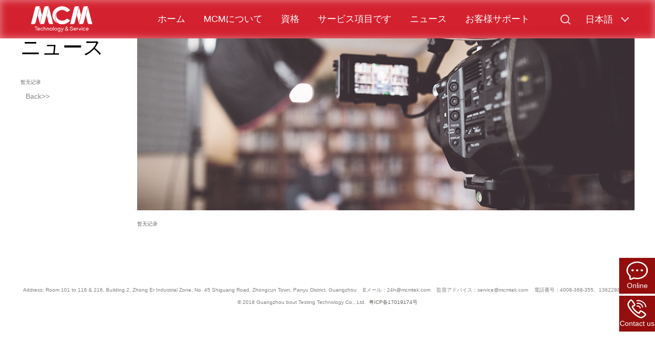

--- FILE ---
content_type: text/html; charset=utf-8
request_url: https://www.mcmtek.com/jp/qysp/index_214.aspx
body_size: 8169
content:
<!DOCTYPE html>
<html lang="zh-CN">
<head>
    <meta charset="UTF-8">
     
 
<meta http-equiv="X-UA-Compatible" content="IE=edge">
<meta name="viewport" content="width=device-width, initial-scale=1">
<meta name="Author" content="万户网络设计制作" />
<title>Guangzhou MCM Certification＆Testing Co.,Ltd.</title>
<meta name="keywords" content="UN38.3,CB,KC,CE,PSE,CQC（GB31241）,ANATEL,RCM,MIC,WERCS ,BIS,GOST,MCM BSMI,TISI,CESI,Certification＆Testing " />
<meta name="Description" content="Guangzhou MCM certification & testing company is a global prominent battery testing and certification solution provider who highly concentrates on offering valuable services. Based on ISO/IEC 17025 & 17020 quality management system, it has been approved by CNAS,CMA, CBTL, CTIA and is one of the most professional third-party organizations." />

<!--
                       (0 0)
   +=============oOO====(_)================+
   |   Powered By wanhu - www.wanhu.com.cn |
   |   Tel:400-888-0035  020-85575672      |
   |   Creation:2017.04.06                 |
   +==========================oOO==========+
                      |__|__|
                       || ||
                      ooO Ooo
    -->

<!--glyphicon字体图标-->
<link rel="stylesheet" href="/jp/css/glyphicon.css" />
<!-- 项目初始化样式 -->
<link rel="stylesheet" type="text/css" href="/jp/css/whir_css.css">
<script src="/jp/js/jquery-1.11.1.min.js"></script>
<script src="/jp/js/a.whir_menu.2.0.js"></script>
<script src="/jp/js/a.whir.search.js"></script>
<script type="text/javascript" src="/jp/js/jquery.mCustomScrollbar.min.js"></script>
<link rel="stylesheet" type="text/css" href="/jp/css/jquery.mCustomScrollbar.min.css" />

<!-- HTML5 shim 和 Respond.js用于IE8支持HTML5标签和媒介查询  -->
 <!--[if lt IE 9]>
  <script src="/jp/js/html5shiv3.7.3.min.js"></script>
  <script src="/jp/js/respondv1.4.2.min.js"></script>
<![endif]-->
<script>
	//判断访问设备，方便后面针对不同设备调用代码
	var dev = "";
	if ((navigator.userAgent.match(/(phone|pad|pod|iPhone|iPod|ios|iPad|Android|Mobile|BlackBerry|IEMobile|MQQBrowser|JUC|Fennec|wOSBrowser|BrowserNG|WebOS|Symbian|Windows Phone)/i))) {
		//设备为移动端
		dev = "mobile";
		$("html").addClass("mobile");
	}
	else {
		//设备为pc
		dev = "pc";
		$("html").addClass("pc");
    }
    console.log("当前使用设备为：" + dev);
    
    
var _hmt = _hmt || [];
(function() {
  var hm = document.createElement("script");
  hm.src = "https://hm.baidu.com/hm.js?f8a2b1246cdf1005eab2b6b3931e1a7f";
  var s = document.getElementsByTagName("script")[0]; 
  s.parentNode.insertBefore(hm, s);
})();
</script> 
<!--	}
	
	//定义设备宽度和高度
	var dw = $(window).width(),
	    dh = $(window).height();
	    
	//console.log("当前使用设备为：" + dev + "||设备宽度为：" + dw + "||设备高度为：" + dh);
</script>
-->

<link href="/res/css/global.css" rel="stylesheet" type="text/css"/>
<script type="text/javascript" src="/res/js/common.js"></script>
<script type="text/javascript" src="/res/js/jquery.form.js"></script>
<script type="text/javascript" src="/res/js/Jquery.Query.js"></script>
<script type="text/javascript" websiteurl="/" src="/res/js/submitform_validator.js"></script>
<script type="text/javascript" src="/res/js/DatePicker/WdatePicker.js"></script>


    <script>
      //定义栏目ID
      var menuID = '214';
    </script>
</head>

<body>
<!--头部-->
 
 
<header class="header_new clearfix">

	<div class="t_right">		

		<div class="search">
			<a href="javascript:void(0);" class="open-search"></a> 
			<!--search-->
			<div class="search-box">
			  <input type="text" class="text" id="TopKey" value="" >
			  <a id="TopBtn" class="btn" href="javascript:void(0);">GO</a> 
			</div>
			<!--search end--> 
		</div>

		<div class="language">
			<dl>
                <dt> <a href="http://www.mcmtek.com/index_jp.aspx" class="bz">日本語</a></dt>
                <dd>
                    <a href="http://www.mcmtek.com/">中文</a>
                    <a href="http://www.un383.com/" >EN</a>
                    <a href="http://www.mcmtek.com/index_korean.aspx">한국어</a>

                </dd>
			</dl>
		</div>
		
		<a class="open-menu" rel="absolute"><i></i><i></i><i></i></a>
	</div>

	
    <div class="logo">
        <a href='/index_jp.aspx'>
            <img src="/jp/images/logo1.png" class="logo_img1">
        </a>
    </div>




            <menu id="navmenu">
			<ul class="ul clearfix" type="Vertical" rel="li-relative">
                <li class="dl1">
                    <span><a class="a_home" href="#page1">ホーム</a><a class="a_inside" href='/index_jp.aspx'>ホーム</a></span>
                </li>
                <li class="dl2">
                    <span><a class="a_home" href="#page2">MCMについて</a><a class="a_inside" href='/jp/gsjs/index_195.aspx'>MCMについて</a></span>
					<!-- PC端 -->
                    <div class="pc-sub">
                        <div class="pc-sub-txt">
                            
                                <a class='colhref195' href="/jp/gsjs/index_195.aspx">
                                    <figure>
                                        <img src="/uploadfiles/2024/08/gsjs.png" alt="">
                                        <img src="/uploadfiles/2024/08/gsjsSelected.png" class="color" alt="">
                                    </figure>
                                    <span>会社案内</span>
                                </a>
                            
                                <a class='colhref328' href="/jp/DevelopmentHistory/index_328.aspx">
                                    <figure>
                                        <img src="/uploadfiles/2024/08/fzlc.png" alt="">
                                        <img src="/uploadfiles/2024/08/fzlcSelected.png" class="color" alt="">
                                    </figure>
                                    <span>会社沿革</span>
                                </a>
                            
                                <a class='colhref198' href="/jp/qywh/index_198.aspx">
                                    <figure>
                                        <img src="/uploadfiles/2024/08/qyjzg.png" alt="">
                                        <img src="/uploadfiles/2024/08/qyjzgSelected.png" class="color" alt="">
                                    </figure>
                                    <span>企業文化</span>
                                </a>
                            
                                <a class='colhref201' href="/jp/list_201.aspx">
                                    <figure>
                                        <img src="/uploadfiles/2024/08/jrwm.png" alt="">
                                        <img src="/uploadfiles/2024/08/jrwmSelected.png" class="color" alt="">
                                    </figure>
                                    <span>採用情報</span>
                                </a>
                            
                        </div>
                    </div>
                    <!-- 移动端 -->
                    <div class="sub">
					 <dl>
                    
                        <dt><a class='colhref195' href="/jp/gsjs/index_195.aspx">会社案内</a></dt>
                    
                        <dt><a class='colhref328' href="/jp/DevelopmentHistory/index_328.aspx">会社沿革</a></dt>
                    
                        <dt><a class='colhref198' href="/jp/qywh/index_198.aspx">企業文化</a></dt>
                    
                        <dt><a class='colhref201' href="/jp/list_201.aspx">採用情報</a></dt>
                    
					</dl>
					</div>
                </li>

                <li class="dl3">
                    <span><a class="a_home" href="#page3">資格</a><a class="a_inside" href='/jp/zzzs/index_207.aspx'>資格</a></span>
					<!-- PC端 -->
                    <div class="pc-sub">
                        <div class="pc-sub-txt">
                            
                                <a href="/jp/zzzs/index_207.aspx">
                                    <figure>
                                        <img src="/uploadfiles/2024/08/zs.png" alt="">
                                        <img src="/uploadfiles/2024/08/zsSelected.png" class="color" alt="">
                                    </figure>
                                    <span>資質証明書</span>
                                </a>
                            
                                <a href="/jp/hzhb/index_209.aspx">
                                    <figure>
                                        <img src="/uploadfiles/2024/08/hzhb.png" alt="">
                                        <img src="/uploadfiles/2024/08/hzhbSelected.png" class="color" alt="">
                                    </figure>
                                    <span>パートナー</span>
                                </a>
                            
                                <a href="/jp/sysjs/index_210.aspx">
                                    <figure>
                                        <img src="/uploadfiles/2024/08/sysys.png" alt="">
                                        <img src="/uploadfiles/2024/08/sysysSelected.png" class="color" alt="">
                                    </figure>
                                    <span>実験室紹介</span>
                                </a>
                            
                        </div>
                    </div>
                    <!-- 移动端 --> 
                    <div class="sub">
					 <dl>
                    
                        <dt><a href="/jp/zzzs/index_207.aspx">資質証明書</a></dt>
                    
                        <dt><a href="/jp/hzhb/index_209.aspx">パートナー</a></dt>
                    
                        <dt><a href="/jp/sysjs/index_210.aspx">実験室紹介</a></dt>
                    
					</dl>
					</div>
                </li>



                <li class="dl5">
                    <span><a class="a_home" href="#page4">サービス項目です</a><a class="a_inside" href='/jp/fwxm/index_216.aspx?lcid=178'>サービス項目です</a></span>
					<!-- PC端 -->
                    <div class="pc-sub">
                        <div class="pc-sub-txt">
                            
                                <a  class="prod-url" href="/jp/fwxm/index_216.aspx?lcid=178" data-pid="/jp/fwxm/index_216.aspx?pid=178" data-lcidnum='0'>
                                    <figure>
                                        <img src="/uploadfiles/2024/08/cndc.png" alt="">
                                        <img src="/uploadfiles/2024/08/cndcSelected.png" class="color" alt="">
                                    </figure>
                                    <span>エネルギー貯蔵電池</span>
                                </a>
                            
                                <a  class="prod-url" href="/jp/fwxm/index_216.aspx?lcid=177" data-pid="/jp/fwxm/index_216.aspx?pid=177" data-lcidnum='0'>
                                    <figure>
                                        <img src="/uploadfiles/2024/08/dndc.png" alt="">
                                        <img src="/uploadfiles/2024/08/dndcSelected.png" class="color" alt="">
                                    </figure>
                                    <span>パワー電池</span>
                                </a>
                            
                                <a  class="prod-url" href="/jp/fwxm/index_216.aspx?lcid=93" data-pid="/jp/fwxm/index_216.aspx?pid=93" data-lcidnum='0'>
                                    <figure>
                                        <img src="/uploadfiles/2024/08/un.png" alt="">
                                        <img src="/uploadfiles/2024/08/unSelected.png" class="color" alt="">
                                    </figure>
                                    <span>UN38.3</span>
                                </a>
                            
                                <a  class="prod-url" href="/jp/fwxm/index_216.aspx?lcid=215" data-pid="/jp/fwxm/index_216.aspx?pid=215" data-lcidnum='94'>
                                    <figure>
                                        <img src="/uploadfiles/2024/08/dc.png" alt="">
                                        <img src="/uploadfiles/2024/08/dcSelected.png" class="color" alt="">
                                    </figure>
                                    <span>民生用電池</span>
                                </a>
                            
                                <a  class="prod-url" href="/jp/fwxm/index_216.aspx?lcid=230" data-pid="/jp/fwxm/index_216.aspx?pid=230" data-lcidnum='234'>
                                    <figure>
                                        <img src="/uploadfiles/2025/02/20250224154357754.png" alt="">
                                        <img src="/uploadfiles/2025/02/20250224154401300.png" class="color" alt="">
                                    </figure>
                                    <span>電気・電子</span>
                                </a>
                            
                        </div>
                    </div>
                    <!-- 移动端 -->  
                    <div class="sub">
					 <dl>
                    
                        <dt><a  class="prod-url" href="/jp/fwxm/index_216.aspx?lcid=178" data-pid="/jp/fwxm/index_216.aspx?pid=178" data-lcidnum='0'>エネルギー貯蔵電池</a></dt>
                    
                        <dt><a  class="prod-url" href="/jp/fwxm/index_216.aspx?lcid=177" data-pid="/jp/fwxm/index_216.aspx?pid=177" data-lcidnum='0'>パワー電池</a></dt>
                    
                        <dt><a  class="prod-url" href="/jp/fwxm/index_216.aspx?lcid=93" data-pid="/jp/fwxm/index_216.aspx?pid=93" data-lcidnum='0'>UN38.3</a></dt>
                    
                        <dt><a  class="prod-url" href="/jp/fwxm/index_216.aspx?lcid=215" data-pid="/jp/fwxm/index_216.aspx?pid=215" data-lcidnum='94'>民生用電池</a></dt>
                    
                        <dt><a  class="prod-url" href="/jp/fwxm/index_216.aspx?lcid=230" data-pid="/jp/fwxm/index_216.aspx?pid=230" data-lcidnum='234'>電気・電子</a></dt>
                    
					</dl>
					</div>
                </li>
                
                <li class="dl4">
                    <span><a class="a_home" href='/jp/xwzx/list_212.aspx'>ニュース</a><a class="a_inside" href='/jp/xwzx/list_212.aspx'>ニュース</a></span>
					<!-- PC端 -->
                    <div class="pc-sub">
                        <div class="pc-sub-txt">
                            
                                <a href="/jp/xwzx/list_212.aspx">
                                    <figure>
                                        <img src="/uploadfiles/2024/08/xw.png" alt="">
                                        <img src="/uploadfiles/2024/08/xwSelected.png" class="color" alt="">
                                    </figure>
                                    <span>ニュース</span>
                                </a>
                            
                        </div>
                    </div>
                    <!-- 移动端 --> 
                    <div class="sub">
					 <dl>
                    
                        <dt><a href="/jp/xwzx/list_212.aspx">ニュース</a></dt>
                    
					</dl>
					</div>
                </li>

                <li class="dl6">
                    <span><a class="a_home" href='/jp/zscx/index_219.aspx'>お客様サポート</a><a class="a_inside" href='/jp/zscx/index_219.aspx'>お客様サポート</a></span>
					<!-- PC端 -->
                    <div class="pc-sub">
                        <div class="pc-sub-txt">
                            
                                <a href="/jp/zscx/index_219.aspx">
                                    <figure>
                                        <img src="/uploadfiles/2024/08/bgcx.png" alt="">
                                        <img src="/uploadfiles/2024/08/bgcxSelected.png" class="color" alt="">
                                    </figure>
                                    <span>レポート検索</span>
                                </a>
                            
                                <a href="/jp/fwfk/index_221.aspx">
                                    <figure>
                                        <img src="/uploadfiles/2024/08/zs.png" alt="">
                                        <img src="/uploadfiles/2024/08/zsSelected.png" class="color" alt="">
                                    </figure>
                                    <span>サービスフィードバック</span>
                                </a>
                            
                                <a href="/jp/cjwt/index_222.aspx">
                                    <figure>
                                        <img src="/uploadfiles/2024/08/cjwt.png" alt="">
                                        <img src="/uploadfiles/2024/08/cjwtSelected.png" class="color" alt="">
                                    </figure>
                                    <span>よくあるご質問</span>
                                </a>
                            
                                <a href="/jp/jdcx/index_262.aspx">
                                    <figure>
                                        <img src="/uploadfiles/2024/08/jdcx.png" alt="">
                                        <img src="/uploadfiles/2024/08/jdcxSelected.png" class="color" alt="">
                                    </figure>
                                    <span>進捗照会</span>
                                </a>
                            
                                <a href="/jp/zlxz/index_225.aspx">
                                    <figure>
                                        <img src="/uploadfiles/2024/08/zlxz.png" alt="">
                                        <img src="/uploadfiles/2024/08/zlxzSelected.png" class="color" alt="">
                                    </figure>
                                    <span>資料ダウンロード</span>
                                </a>
                            
                        </div>
                    </div>
                    <!-- 移动端 --> 
                    <div class="sub">
					 <dl>
                    
                        <dt><a href="/jp/zscx/index_219.aspx">レポート検索</a></dt>
                    
                        <dt><a href="/jp/fwfk/index_221.aspx">サービスフィードバック</a></dt>
                    
                        <dt><a href="/jp/cjwt/index_222.aspx">よくあるご質問</a></dt>
                    
                        <dt><a href="/jp/jdcx/index_262.aspx">進捗照会</a></dt>
                    
                        <dt><a href="/jp/zlxz/index_225.aspx">資料ダウンロード</a></dt>
                    
					</dl>
					</div>
                </li>

            </ul>
			</menu>


</header>

<script type="text/javascript">


var selectid = '211';



 whirmenu.main('Vertical', 'en', selectid)
 
 whirOpen.hover(".language dl", ".language dl dd");

whirsearch.open(".open-search", ".search-box");//打开搜索
    //搜索
  $("#TopBtn").jqSearch({
    TxtVal: "搜索",
    KeyTxt1: "输入关键词搜索！",
    KeyTxt2: "输入的关键词字数不要过多！",
    KeyTxt3: "您输入的内容存在特殊字符！",
    KeyId: "TopKey", //输入框id
    KeyUrl: "/jp/search/jpsearch.aspx", //跳转链接
    KeyHref: "key", //链接传值
    Static: false //是否静态站
  });

$(function(){
	$(".colhref201").attr("href",'/jp/jewm/index_325.aspx')
})
$(".prod-url").each(function(){
    var n=$(this).data("lcidnum")
    if(n!=0){
        var p=$(this).data("pid")
        $(this).attr("href",p+'&lcid='+n);
    }
})

</script>

<!--头部-->

<!--网页主体部分-->
<section class="contoin">
  <div class="auto auto_1200">
    <div class="maincontain">
      <div class="left">
        <div class="slidebar">
          <div class="menu_head">
              <span>ニュース</span>
              <h1>ニュース</h1>
          </div>
           
 
<ul class="ul">
	暂无记录
</ul>
<div class="return"><a href="JavaScript:history.go(-1)">Back>></a></div>

<script type="text/javascript">
	$("#menu" + menuID).addClass('aon');
	$("#menu201").find("a").attr("href",'/jp/jewm/index_325.aspx')
</script>

        </div>
      </div>

      <div class="right">
         
 
<div class="nybanner">
  	
  		
		  	<div class="ICimg">
		    	<img src="/uploadfiles/2019/02/20190219152937998.jpg" alt="" class="imgpc">
		    	<img src="/uploadfiles/2019/02/20190219152937998.jpg" alt="" class="imgsj">
		  	</div>
		  	<div class="hsbj"></div>

		  	<div class="banner_title">
			    <h1>Service work around customers and results</h1>
			    <span>Service work around customers and results</span>
		  	</div>
		
	
</div>

<script type="text/javascript">
  window.onload=function(){
    var bannerh=$(".nybanner .ICimg").height();
    $(".hsbj").height(bannerh);
  }
</script>



        <div class="article_info">
          <div class="video_list">
            暂无记录

            <script type="text/javascript">
               var video1=document.getElementById("videoPlay1");
               var video2=document.getElementById("videoPlay2");
               video2.onclick=function(){
                    $(this).find('.posterimg').hide();
                    
                   if(video1.paused){
                       video1.play();
                   }else{
                       video1.pause();
                   }
               }
            </script>


            <div class="Page001360" data-role="part">
              
            </div>
          </div>
        </div>
      </div>
      <div class="clear"></div>
    </div>
  </div>
</section>
<!--网页主体部分-->


<!--底部-->
 
 
<footer class="footer">
    <div class="copyright"><p>Address: Room 101 to 116 & 216, Building 2, Zhong Er Industrial Zone, No. 45 Shiguang Road, Zhongcun Town, Panyu District, Guangzhou <span>&nbsp;&nbsp;</span> Eメール：24h@mcmtek.com <span>&nbsp;&nbsp;</span> 監督アドバイス：service@mcmtek.com <span>&nbsp;&nbsp;</span> 電話番号：4008-368-355、13622887960</p></div>
    <div class="copyright">
        © 2018 Guangzhou bout Testing Technology Co., Ltd.&nbsp;&nbsp;<a href="http://www.beian.miit.gov.cn/" target="_blank">粤ICP备17019174号</a>
            <a href="http://www.beian.miit.gov.cn/" target="_blank"></a>
        
    </div>
    <div class="widget">
		<ul>
			<li class="msg">
				<a href="javascript:void(0);">
					<i></i>
					Online
				</a>
			</li>
			
			<li class="tel">
				<a href="javascript:void(0);">
					<i></i>
					Contact us
				</a>
				<div class="drop">
					<dl>
						<dt>Phone number</dt>
						<dd>4008-368-355</br>13622887960</dd>
					</dl>
					<dl>
						<dt>E-mail</dt>
						<dd>24h@mcmtek.com</dd>
					</dl>
				</div>
			</li>
			
		</ul>
	</div>
</footer>
<div class="popup">
	<div class="box">
		<div class="form">
			<h2 class="name">オンライン相談です</h2>
			<form id='whir_6' res='whirform'>		
				<div class="item">
					<label class="label">会社です:<i>*</i></label>
					<div class="input">
						<input id="18220" name="18220" type="text" class="text" maxlength="250" value=""   />
             <span name="whirValidator" validatorfor="18220" required="False" requiredmsg="Company is mandatory" regexp="" errmsg="Company verification failed"></span>
					</div>
				</div>
				<div class="item">
					<label class="label">名前です:<i>*</i></label>
					<div class="input">
						<input id="18221" name="18221" type="text" class="text" maxlength="250" value=""   />
             <span name="whirValidator" validatorfor="18221" required="False" requiredmsg="Name is mandatory" regexp="" errmsg="Name verification failed"></span>
					</div>
				</div>
				<div class="item">
					<label class="label">メールボックスです：<i>*</i></label>
					<div class="input">
						<input id="18222" name="18222" type="text" class="text" maxlength="250" value=""   />
             <span name="whirValidator" validatorfor="18222" required="False" requiredmsg="Email is mandatory" regexp="" errmsg="Email verification failed"></span>
					</div>
				</div>
				<div class="item">
					<label class="label">電話番号です：</label>
					<div class="input">
						<input id="18223" name="18223" type="text" class="text" maxlength="250" value=""   />
             <span name="whirValidator" validatorfor="18223" required="False" requiredmsg="Phone is mandatory" regexp="" errmsg="Phone verification failed"></span>
					</div>
				</div>
				<div class="item">
					<label class="label">ご要望です：<i>*</i></label>
					<div class="input">
						<textarea id="18225" name="18225" rows="2" cols="20" onKeyUp="LimitMaxLength(this)" onblur="LimitMaxLength(this)" onpropertychange="LimitMaxLength(this)"  maxlength="250" class="text"  ></textarea>
                        <span name="whirValidator" validatorfor="18225" required="False" requiredmsg="Needs is mandatory" regexp="" errmsg="Needs verification failed"></span>
					</div>
				</div>
				<div class="item">
					<label class="label">MCMからどのような返事をお願いしますか<i>*</i></label>
					<div class="input">
						<input id="18224" name="18224" type="text" class="text" maxlength="250" value=""   />
             <span name="whirValidator" validatorfor="18224" required="False" requiredmsg="Reply method is mandatory" regexp="" errmsg="Reply method verification failed"></span>
					</div>
				</div>
				<!-- <div class="tips">In order to protect your rights, your information will be strictly confidential. Please feel free to fill it out with confidence</div> -->
				<div class="btn">
					<input type="button" class="submit" onclick="whir.form.submit('whir_6','330','0','6')" value="提出します"/>
				</div>
			</form>
		</div>
	</div>
</div>
<script>
	$(".slidebar .ul").mCustomScrollbar();
</script>
<script type="text/javascript">
    //整站无图处理
    jQuery.each(jQuery("img"), function (i, n) { jQuery(n).error(function () { n.src = '/uploadfiles/nopic.jpg'; }); n.src = n.src; });

</script>

<script type="text/javascript">
    //限制textArea的长度
    function LimitMaxLength(obj){
         var leng= obj.value.length;
         var len=parseInt($(obj).attr('maxlength'));
         if(leng>len){
             obj.value=obj.value.substr(0,len);
         }
     }
    $(function(){
        var wtel = $('.widget .tel');
        
        $(window).resize(function(){
            if($(this).width() > 1024){
                wtel.on('mouseenter mouseleave').off('click');
                wtel.mouseenter(function(){
                    $(this).find('.drop').show();
                }).mouseleave(function(){
                    $(this).find('.drop').hide();
                });
            }else{
                wtel.off('mouseenter mouseleave');
                wtel.off('click').click(function(){
                    $(this).find('.drop').stop().fadeToggle('fast');
                });
            }
        }).trigger('resize');
        
        $('.widget .msg').click(function(){
            $('.popup').stop().fadeIn('fast');
        });
        $('.popup').click(function(e){
            if($(e.target).closest('.form').length === 0){
                $(this).hide();
            }
        });
    });
    </script><script>
var _hmt = _hmt || [];
(function() {
  var hm = document.createElement("script");
  hm.src = "https://hm.baidu.com/hm.js?0dbd6b16415b435e935dc428b299a522";
  var s = document.getElementsByTagName("script")[0]; 
  s.parentNode.insertBefore(hm, s);
})();
</script>

<!--底部-->
</body>
</html>

--- FILE ---
content_type: text/css
request_url: https://www.mcmtek.com/jp/css/whir_css.css
body_size: 20398
content:
@charset "utf-8";
/*全局初始化样式*/
@media(max-width: 1024px){
html, body{overflow:auto!important;}
}
body{ padding:0; margin:0 auto; font-size: 10px; line-height: 1.42857143;
 font-family:arial,Microsoft YaHei,'微软雅黑','宋体'; color: #666460; overflow-x: hidden;
 max-width: 1920px; min-width: 320px; zoom:1;
/*禁用Webkit内核浏览器的文字大小调整功能*/
-webkit-text-size-adjust:none; 
/*取出点击出现半透明的灰色背景*/
-webkit-tap-highlight-color:rgba(0,0,0,0); 
-webkit-tap-highlight:rgba(0,0,0,0);
/*控制文本可选性*/
-webkit-user-select: none;
    -ms-user-select: none;
   -moz-user-select: none;
 -khtml-user-select: none;
        user-select: none;        
/*设置字体的抗锯齿或者说光滑度*/
-webkit-font-smoothing: antialiased;
position: relative;
}

* {
  -webkit-box-sizing: border-box;
  -moz-box-sizing: border-box;
  box-sizing: border-box;
}
*:before,
*:after {
  -webkit-box-sizing: border-box;
  -moz-box-sizing: border-box;
  box-sizing: border-box;
}

/*默认去除ul、li的默认样式*/
.p,.h1,.h2,.h3,.h4,.h5,.h6{ margin: 0; padding: 0;}
.dl,.dl dd,dl,dd,.ul,.ul li{ list-style:none; margin: 0; padding: 0;} 
/*初始化下拉菜单、单行输入框、多行输入框的样式*/
select,input,textarea{ border-radius:0; -webkit-border-radius:0; color:#666460;font-family: '微软雅黑';} 
/*表单元素获得焦点时不显示虚线框*/
input:focus { outline: none;}
input,button,select,textarea{ outline:none;/*-webkit-appearance:none;*//*强制去除表单自带的样式*/ } 
/*不允许多行输入文本框有滚动条*/
textarea{ resize:none;/*-webkit-appearance:none;*//*强制去除textarea自带的样式*/ } 
/*初始化表单元素样式*/
textarea,input,select { background:none; border:none; margin:0; padding:0;}
/*初始化HTML5标签样式*/
audio,canvas,progress,video { display: inline-block; vertical-align:baseline;}
article,aside,footer,header,hgroup,nav,section,figure,figcaption{ display:block;}
/*去除figure边距*/
figure,figcaption{ margin:0px; padding:0px;}

/*初始化图片样式*/
img{ border:none; border:0; max-width:100%; vertical-align:top;}

/*初始化a的样式和字体样式*/
a{ color:#666460; text-decoration:none; -webkit-tap-highlight-color:rgba(0,0,0,0);}
a:focus {outline:none; -moz-outline:none;}
a:hover{ color: #FF5800;}

/*清除浮动*/
.clear{ clear:both; height:0px; overflow:hidden;}

.clearfix:after { content: "."; display: block; height: 0; visibility: hidden; clear: both;font-size: 0px;}
.clearfix { zoom: 1;}

.auto{ margin:0 auto;}
.auto_1750{ max-width:1750px;}
@media(max-width:1750px){.auto_1750{ padding:0 2%;}}
.auto_1440{ max-width:1440px;}
@media(max-width:1440px){.auto_1440{ padding:0 2%;}}
.auto_1280{ max-width:1280px;}
@media(max-width:1280px){.auto_1280{ padding:0 2%;}}
.auto_1200{ max-width:1200px;}
@media(max-width:1200px){.auto_1200{ padding:0 2%;}}
.auto_1180{ max-width:1180px;}
@media(max-width:1180px){.auto_1180{ padding:0 2%;}}
.auto_1150{ max-width:1150px;}
@media(max-width:1150px){.auto_1150{ padding:0 2%;}}
.auto_1100{ max-width:1100px;}
@media(max-width:1100px){.auto_1100{ padding:0 2%;}}
.auto_1050{ max-width:1050px;}
@media(max-width:1050px){.auto_1050{ padding:0 2%;}}
.auto_1000{ max-width:1000px;}
@media(max-width:1000px){.auto_1000{ padding:0 2%;}}
.auto_950{ max-width:950px;}
@media(max-width:950px){.auto_950{ padding:0 2%;}}
.auto_701{ max-width:701px;}
@media(max-width:701px){.auto_701{ padding:0 2%;}}




.contoin{padding:5% 0 0;}

.container{margin:0 auto; max-width: 1200px;padding: 0 15px;}
.contoin .maincontain{position: relative;padding-bottom: 10%;}
.contoin .maincontain .report_info,
.contoin .maincontain .report_info_info{width: 100%;text-align: center;padding:100px 0 200px;}
.contoin .maincontain .report_info_info{text-align: left;}
.contoin .maincontain .report_info .alert,
.contoin .maincontain .report_info_info .alert{color: red;padding: 20px 0;}
.contoin .maincontain .report_info .search,
.contoin .maincontain .report_info_info .search{font-size: 0;}
.contoin .maincontain .report_info_info .search{padding-bottom: 20px;}
.contoin .maincontain .report_info .search input,
.contoin .maincontain .report_info_info .search input,
.contoin .maincontain .report_info_info .search div,
.contoin .maincontain .report_info .search div,
.contoin .maincontain .report_info_info .search div{display: inline-block;vertical-align: middle;box-sizing: border-box;font-size:14px;}
.contoin .maincontain .report_info .search input,
.contoin .maincontain .report_info_info .search input{ width:120px; height:33px; padding:0 10px; border: 1px solid #dedede;}
.contoin .maincontain .report_info .search div,
.contoin .maincontain .report_info_info .search div{width:33px; height:33px; background: url(../images/search_bg.png) no-repeat center; border: 1px solid #dedede;border-left: none;cursor:pointer;}

.pageContent {margin:64px 0 130px; padding: 0 50px;}
.pageContent a,
.pageContent span{display:inline-block;vertical-align:middle;font-family: '微软雅黑';color:#e3002b;}
.pageContent span{margin:0 10px;}
.pageContent a:first-of-type,
.pageContent span:first-of-type{float: left;}
.pageContent a:last-of-type,
.pageContent span:last-of-type{float: right;}

@media screen and (max-width:768px ){
.pageContent {text-align:left;margin:20px 0;padding: 0 10px;}
.pageContent span{display:none;}
.pageContent a{display:block;float: none !important;}
}

@media screen and (min-width:1200px ){
.container{width:98%;margin:0 auto; padding: 0;}
}

@media(max-width:1024px){
.contoin{padding:6.8% 0 0;}
}
@media screen and (max-width:640px ){
.contoin .maincontain .report_info,
.contoin .maincontain .report_info_info{width: 100%;text-align: center;padding:30px 0 0px;}
}

/*全局样式*/




/*页面框架结构*/
.contain{} /*页面主体内容*/
.slidebar{} /*边侧菜单*/
.maincontent{} /*主要内容*/
.content{} /*内容*/
.txtbox,
.singlepage{ /*单片 设置文字两端对齐*/ text-justify:inter-ideograph; text-align:justify; word-wrap:break-word; overflow:hidden;}
.current{ /*当前位置*/}


/*分页*/
.Page001360{ text-align:left;padding:2% 0;}
.Page001360 .Pages .p_cur,
.Page001360 .Pages .p_count,
.Page001360 .Pages .p_total,
.Page001360 .Pages .p_jump,
.Page001360 .Pages .a_first,
.Page001360 .Pages .a_next,
.Page001360 .Pages .a_prev,
.Page001360 .Pages .a_end{ display:none;}
.Page001360 .Pages em{ font-style:normal;}
.Page001360 .Pages em a{font-size: 18px;font-weight: bold;text-align:center; display:inline-block; width:24px;height:28px; line-height:28px;margin-right: 5px; }
.Page001360 .Pages em a.a_cur{color:#E20028;position: relative;}
.Page001360 .Pages em a.a_cur:after{content: '';position: absolute;left: 0;top: 50%;width: 100%;height: 1px;background:#E20028;transform: translateY(-50%);}
@media(max-width:640px){
.Page001360 .Pages em{ display:none;}
.Page001360 .Pages .a_next,
.Page001360 .Pages .a_prev{text-align:center;  display:inline-block; border-radius:3px; line-height:32px; padding:0 10px;}
.Page001360 .Pages .a_next{ background-color:#fd6b55; color:#fff; border-color:#fd6b55;}
.Page001360{padding:6% 0;}

}
/*分页*/


/*头部*/
@media(max-width: 1024px){

}
.header .header_left{position: fixed;left: 0;top: 0;z-index: 2; width: 3.4%;height: 100%;text-align: center; border-right:0.1px solid rgba(235, 235, 235, 0.5); }

.header_language{padding: 30px 0;text-align: center;display: inline-block;}
.header_language a{color: #000;display: block;text-align: center;margin-bottom: 10px; }
.header_language a.bz{color: #E3002B;text-decoration:underline;}
.menu-s{color: #000;position: absolute;top: 54%;left: 10%;}
.body1 .menu-s{color:#fff;position: absolute; top: 54%;left: 10%;}
.navopen .body1 .menu-s{color: #000;}
.header .header_menu{cursor: pointer;position: absolute;left: 50%;top: 50%;transform: translate(-50%,-50%); background: url(../images/nav2.png)no-repeat center;width: 22px;height: 46px;margin: 0 auto;}

.header .backToTop {
    position: fixed;
    bottom: 40px;
    right: 40px;
    width: 40px;
    height: 40px;
    border-radius: 5px;
    background: #a80716;
    color: #fff;
    transform: rotate(-90deg);
    font-size: 20px;
    font-family: simsun;
    font-weight: bold;
    text-align: center;
    line-height: 40px;
}

.header .header_search{margin: 0 auto;position: absolute;bottom: 30px;left: 50%;transform: translateX(-50%);}

.header .open-search{cursor: pointer;background: url(../images/search2.png) no-repeat center;width: 18px;height: 18px;  display:block;}
.header .open-search-show{ position:relative;}

.header .search-box{ position:absolute; top:100%; left:0; z-index:100; display:none;}
.header .search-box .text{width: 254px;line-height: 46px;height: 46px; border:1px solid #fff; background:rgba(0,0,0,0.2); color:#fff; padding:0 50px 0 10px;}
.header .search-box .btn{ position:absolute; right:0; top:0; line-height: 46px; width:46px; text-align:center; color:#fff; font-weight:bold; font-size:16px; font-family:Verdana,Arial, Helvetica, sans-serif;}


.header .mainnav{ width:100%; max-width:700px; display: block;position:absolute;top:20%;left: 0;transform:translateX(-100%);z-index:100; transition:all 0.3s;}
.header .mainnav dl{float: left;text-align: center; width:19%}
.header .mainnav dl:nth-child(4){ width:24%}
.header .mainnav dl dt a{color: #000;font-size: 18px;}
.header .mainnav dl i{display: block;width: 15px;height: 2px;background: #000;margin: 20px auto;}
.header .mainnav dl dd a{color: #000;font-size: 16px;text-align: center;line-height: 36px;}
.header .mainnav dl dd a:hover{ color:red;}

.header .top_share{width: 70%; display: block;position:absolute;bottom: 8%;left: 0;transform:translateX(-100%);z-index:100; transition:all 0.3s;}
.header .top_share .share{text-align: center;margin: 10px auto;}
.header .top_share .share a{color: #fff;}
.header .top_share .other_link{text-align: center;margin: 10px auto;color: #fff;}
.header .top_share .other_link a{color: #000;padding: 0 10px;}
.header .top_share .copyright{color: #000;text-align: center;}
.header .top_share .copyright a{color: #000;}

.header .Logo{position: absolute;right: 30px;top: 30px;z-index: 10;}
.header .Logo a img{display: none;}
.header .Logo a img.logo_img2{display: block;}
/*.navopen .header .Logo a img.logo_img1{display: block;}
.navopen .header .Logo a img.logo_img2{display: none;}*/
.navopen .header .open-search{background: url(../images/search2.png) no-repeat center
    !important;}
.navopen .Logo a img.logo_img2{display: block!important;}
.navopen .Logo a img.logo_img1{display: none!important;}
.navopen .header_language a{color: #000!important;}
.navopen,
.navopen body{ overflow:hidden}
.navopen .header{ position: fixed;width: 100%;height: 100%;z-index: 200;transition:all 0.3s;background: #fff;}
.navopen .header .header_left{border-right:1px solid #000;}
.navopen .header_language a.bz{color: #000;}
.navopen .mainnav{left: 50%;transform:translateX(-50%);}
.navopen .top_share{left: 50%;transform:translateX(-50%);}
.navopen body .header .header_menu{background: url(../images/nav3.png)no-repeat center;cursor: pointer;}

.body1 .Logo a img.logo_img1{display: block;}
.body1 .Logo a img.logo_img2{display: none;}
.body1 .header_language a{color: #fff;}
.body1 .header .header_menu{background: url(../images/nav.png)no-repeat center;cursor: pointer;}
.body1 .header .open-search{background: url(../images/search1.png) no-repeat center;cursor: pointer;}
.home_page4  .singlepage {color: #FFF;}
.sonnav{display: block;}
@media(max-width: 640px){
.navopen body .header .header_menu{background: url(../images/nav3.png)no-repeat center;cursor: pointer;}
.header_language span{display: none;}
.header .mainnav dl{width: 78%}
.header .mainnav dl dd{display: none;}
/* .header .mainnav dl{ width:33%;} */
/* .header .mainnav dl:nth-child(4),
.header .mainnav dl:nth-child(5){ width:50%;} */
.header .mainnav dl dt a{ font-size:16px;}
.header .top_share{display: none;}
.header .header_left{height: auto;width: 100%;}
.navopen .header .header_left{border-right: 1px solid #d80029;}
.header_language{display: -webkit-inline-box;float: left;}
.header .header_menu{top: 27%;width: 40px;}
.menu-s{display: none}
.auto_1200 {padding: 11px 2%;}
.header .auto_1200{padding: 0}
.header .header_menu{left: 4%;top: 50%;}

.header_language{padding: 30px 0;float: left;margin-left:62px;text-align: center;}
.header_language a{padding-left: 10px;}
.header .header_search{margin: 0 auto;position: absolute;top: 32px;left:50px;}
.header .header_left{position: absolute;}
/*     .header .mainnav dl:nth-child(4){width: 24%; } */
.header .mainnav dl:nth-child(4){width:79%; }
.home_page4  .singlepage {color: #000;}

}

/*头部*/
.header_new{font-size: 19px;background:rgba(210,22,36,0.95); position: fixed; width: 100%; padding: 0 8%; z-index: 100;backdrop-filter: blur(10px); /* 设置背景模糊效果 */
    -webkit-backdrop-filter: blur(10px); /* 兼容Safari浏览器 */box-shadow: inset  0 0 15px rgba(255, 255, 255, 0.5);}
.fp-viewing-page1 .header_new,
.body1 .header_new{background:rgba(255,255,255,0);backdrop-filter: blur(5px);}
.header_new .logo{float: left; width:20%; max-width: 140px; padding: 0;}
.header_new .logo{display: table; height: 75px;}
.header_new .logo a{display: table-cell; vertical-align: middle;}
.header_new .logo img{max-height:61px;}
.header_new .t_right{line-height: 30px; float: right; /*width: 30%; max-width: 335px; */display:flex; align-items:center; justify-content: end; padding:0; height: 75px;padding-left: 50px;}
.header_new .language,
.header_new .search{display: inline-block; }
.header_new .search{ position: relative; padding-right:1.5625vw;}

.header_new .search .search-box{border: solid 1px #fff; border-radius:30px; line-height: 30px;} 
.header_new .search .search-box{ background:rgba(210,22,36,0.95); position:absolute; top:-4px; right:30px; z-index:100; display:none; padding-left:10px; padding-right:35px;}
.header_new .search .text{ width:150px; line-height:35px; height:35px; border:none; background:none; color:#fff; font-size:16px;}
.header_new .search .btn{ position:absolute; right:0; top:0; width:28px; cursor:pointer; font-size:0px; height:100%; background: url(../images/search3.png) no-repeat center center; background-size: contain;}

.header_new .header_search{margin: 0 auto;position: absolute;bottom: 30px;left: 50%;transform: translateX(-50%);}
.header_new .open-search{cursor: pointer;background: url(../images/search3.png) no-repeat center;width:28px;height:28px;  display:block; background-size: contain;}




.header_new .language{ width:90px;/*width: 30%;*/ position: relative; padding-top: 10px;padding-left: 4%;}
.header_new .language dt{ padding-bottom: 10px;}
.header_new .language dt a{ display: block; color: #fff;padding-right:18px; background: url(../images/top_jt.png) no-repeat right center}
.header_new .language dd{ position: absolute; width: 100px;background: rgba(255,255,255,0.85); border-radius:10px; display: none;box-shadow: 0 0 15px rgba(0, 0, 0, 0.5);}
.header_new .language dd a{ display: block; padding: 5px 18px;}
.header_new menu{padding:0; margin: 0;float: right;}
.header_new menu li{ float: left;  /* padding: 0 2.5%; */margin-right: 36px; }
.header_new menu li span a{ color: #fff;line-height: 75px;}
.header_new menu li span .a_home{display: none}
.header_new menu li span .a_inside{ display: block }
#homebody .header_new menu li span .a_home{display: block}
#homebody .header_new menu li span .a_inside{ display: none }
.header_new menu .sub{ font-size: 18px; position: absolute; text-align: center; left: 50%;transform: translateX(-50%); display: none;min-width: 100%; background:#fff; box-shadow: 0 0 8px #ddd; border-radius: 0 0 10px 10px; padding: 10px; white-space: nowrap}
.header_new menu .sub a{display: block; line-height:40px;}

@media(max-width:1580px){
/* .header_new menu li{padding-left:1.6%;padding-right:1.6%; } */
.header_new .t_right{padding-left: 40px;}
}
@media(max-width:1400px){
.header_new{font-size:18px;padding: 0 4%;}
/* .header_new menu li{padding-left:1.4%; padding-right:1.4%;} */
.header_new .t_right{padding-left: 20px;}
}
@media(max-width:1200px){
.header_new{font-size: 16px;padding: 0 2%;}
.header_new .search .text{ font-size: 16px;}
.header_new menu .sub{ font-size: 14px;}
}
@media(max-width:1024px){
.header_new .t_right{ width: auto; padding:0 40px 0 0; position: absolute; right:2%; top:50%; transform: translateY(-50%);}

.fp-viewing-page1 .header_new,
.body1 .header_new{backdrop-filter: none; background: rgba(210,22,36,0.95);}
body.menu-show .header_new{backdrop-filter: none;}
.header_new .logo{height: 50px;}
.header_new .t_right{height: 50px;}

.header_new menu{position: fixed; left: -100%;top:50px;height: calc(100% - 60px); overflow: auto; background-color: rgba(255,255,255,0.85); width: 220px;opacity: 0;transition: 0.3s ease;} 
.header_new menu li{float: none; padding: 0px; border-bottom: 1px solid #eee;}
.header_new menu li span{padding: 0.5em 30px 0.5em 1em; display: block; position: relative; overflow: hidden}
.header_new menu li span a{ color: #333;}
.header_new menu li.has-sub span .op:before,
.header_new menu li.has-sub span .op:after{background-color: #ccc;}
.header_new menu li .sub{background-color: rgba(0,0,0,0.1); position: relative; text-align: left}
.header_new menu li .sub a{padding-left: 1em}
.header_new menu li.has-sub span .op{position: absolute; width: 40px; height: 100%; height: 100%; transition: 0.3s; right: 0; top: 0;}
.header_new menu li.has-sub span .op.click{transform: rotate(45deg);}
.header_new menu li.has-sub span .op:before,
.header_new menu li.has-sub span .op:after{position: absolute; content: ''; width: 12px; height: 2px;background: #888; left: 50%; top: 50%; transform: translate(-50%,-50%);}
.header_new menu li.has-sub span .op:after{ width: 2px; height: 12px;}

.header_new .open-menu{z-index: 10; width: 25px; height: 35px;}
.header_new .open-menu[rel="relative"]{position: relative;}
.header_new .open-menu[rel="absolute"]{position: absolute; top: 50%; transform: translateY(-50%); right: 0px;}
.header_new .open-menu i{position: absolute; width: 100%; height: 2px; background: #fff; left: 0; top: 50%; margin-top: -1px; transition: 0.3s;}
.header_new .open-menu:not(.on) i:nth-child(1){margin-top: -7px;}
.header_new .open-menu:not(.on) i:nth-child(3){margin-top: 5px;}

.header_new .open-menu.on i:nth-child(2){opacity: 0;}
.header_new .open-menu.on i:nth-child(1){transform: rotate(-45deg);}
.header_new .open-menu.on i:nth-child(3){transform: rotate(45deg);}
.menu-show .header_new menu{left: 0; opacity: 1; transform:translateX(0);}
body.menu-show{overflow: hidden;}
}
@media(max-width: 640px){
.header_new .search .text{ width:110px; height:30px; line-height:30px;}
}


/* 首页banner */
.banner{width: 100%;position: relative;text-align: center;}
.banner .pc{width: 100%;height: 100vh; background: no-repeat center center; background-size: cover;display:block;}
.banner .sj{ width: 100%;height: 100vh;background: no-repeat center center; background-size: cover;display: none; }

@media(max-width: 640px){
.banner .pc{width: 100%;height: auto;display:none;}
.banner .sj{ width: 100%;height: 100vh;display: block; }  
.getdown{display:none}
}

.swiper_banner{width: 100%;overflow: hidden;}
.swiper_banner .swiper-pagination{bottom: 40px!important;}
.swiper_banner .swiper-pagination-bullet{ width: 40px; height: 6px; background: #fff;border-radius:10px; opacity: 1; margin: 0 8px!important;}
.swiper_banner .swiper-pagination-bullet-active{ background: #a62d2f}
.getdown{cursor: pointer;position: absolute;left: 50%;transform: translateX(-50%);bottom: 10%;z-index: 100;width: 87px;height:52px;background: url(../images/down.png) no-repeat center; }
@media(max-width:768px){
.swiper_banner .swiper-pagination-bullet{ width:30px; height: 4px;}
}

#menu{ z-index:5; position: fixed;right: 0;top: 50%;transform: translateY(-50%);}
#menu li a{color: #666460;font-size: 16px;line-height: 48px;}
#menu li a em{font-style: normal; padding-right:25px; display:none}
#menu li a span{ display:inline-block; padding-right: 25px;}
#menu li.active a{color: #e3002b;position: relative;}
#menu li.active a:after{content: '';position: absolute;right: 2px;top: 50%;transform: translateY(-50%); width: 21px;height: 4px;background-color: #e3002b;}

.footer .header_contact { position: fixed;z-index:99;bottom: 80px;right: 40px;width: 40px;height: 150px;}
.footer .header_contact .info { position: absolute;right: -190px;}
.footer .header_contact:hover .info{ right: -40px;}

.header_contact { position: fixed;bottom: 10px;right: 15px;width: 40px;height: 150px;z-index:99;}
.header_contact:hover .info{ right: -15px;}
.header_contact .info .qq{ background: #fff url(../images/qq_kefu.png) no-repeat 2px center;}
.header_contact .btn{    
    background:#a80716 url(../images/icon_03.png) no-repeat center center;
    background-size: 24px 24px;
    color: #a80716;
    font-size: 15px;
    width: 100%;
	height:40px;
    font-weight: bold;
    text-align: center;
    border-radius:5px;
	font-size:0;
	line-height:0;
    position: absolute;
    top: 50%;
    left:0;
    transform: translate(0, -50%);
}
.header_contact .info {
    transition: all .3s;
    width: 150px;
    position: absolute;
    right: -165px;
    bottom: 0;
    text-align:center;
}
.header_contact .info div {
    font-size: 14px;
    color: #626262;
    padding: 30px 5px;
    background-color: #f6f6f6;
    margin: 0;
    height: 30px;
    line-height: 30px;
}

.header_contact .info a{
    padding-left: 22px;
    display: block;
    height: 30px;
    line-height: 30px;
    background: #fff;
    
}


@media(max-width: 640px){
 .header_contact { display: none;}

}

/* 首页banner */

/* 内页banner */
.nybanner{position: relative;}
.nybanner .ICimg{width:100%;}
.nybanner img{display: none;width: 100%;height: 100%;}
.nybanner .imgpc{display: block;}
.nybanner .hsbj{width: 38%;background-color: rgba(0, 0, 0, 0.05);position: absolute;right: 0%;top: 15%; display:none !important;}
.nybanner .banner_title{margin-top:7%; display: none;}
.nybanner .banner_title h1{font-size: 26px;line-height: 40px;color: #666;font-weight: 300;margin: 0;}
.nybanner .banner_title span{font-size: 20px;line-height: 35px;color: #666;text-transform: uppercase;}

@media(min-width: 640px){
.nybanner .banner_title h1{font-size: 40px;}
}

@media(min-width: 1300px){
.nybanner .hsbj{right: -40px;}
}
@media(min-width: 1367px){
#menu li a span{ display:inline-block; padding-right: 25px;}
#menu li a em{font-style: normal; padding-right:5px;}
}
/* 内页banner */



/*底部*/
.footer{position: absolute;bottom: 1%;width: 100%;text-align: center;}
.footer .copyright{color: rgba(0,0,0,0.5);text-align: center;}

@media(max-width: 640px){
.footer{position: initial;}
}
/*底部*/


/*页面二级/左侧/右侧菜单*/
.contain{position: relative;}
.left{float: left;width: 18%;}
.right{float: right;width: 81%;}
.left .slidebar{ position:fixed; max-width: 216px;}
.slidebar .menu_head span{font-size: 22px;color: #000;text-transform: uppercase; max-width:175px;display: block}
.slidebar .menu_head h1{font-size: 22px;color: #e3002b;text-transform: uppercase;margin: 0; display: none;}
.right .fw {width: 100%;overflow: hidden;}
.right .fw li { list-style: none; float: left; }
.slidebar ul li{ margin-bottom:20px; position: relative;}
.slidebar ul li.exp{ position: relative;}
.slidebar ul li.exp::after{ content:''; display: block; width:12px; height:12px; position:absolute; top:5px; right:0; background:url(../images/TextList001729-icon_close.png) no-repeat; background-size:contain;}
.slidebar ul li.aon a{color: #e3002b;}
.slidebar ul li.aon >a:after{content:'';position: absolute;top:12px;transform: translateY(-50%); width:40px; height:1px;background: #e3002b; margin-left:5px;}
.slidebar ul li a{font-size: 14px;}
.slidebar ul li dl{ display:none;}
.slidebar ul li dl span{display: block; padding: 10px 0 10px 10px;}
.slidebar ul li dl span a,
.slidebar ul li.aon a span a{ color: #888!important}
.slidebar ul li.aon dl{ display: block;}
.slidebar ul li dl span.aon a{color: #e3002b!important;}
.slidebar .return{ padding:10px 0 10px 10px;}
.slidebar .return a{ font-size: 14px; color:#888;}
.slidebar .mCustomScrollbar .mCSB_scrollTools .mCSB_dragger .mCSB_dragger_bar{ background:#e3002b;}

@media(min-width: 640px){
.slidebar ul{margin-top:20%; max-height:68vh;}
.slidebar .menu_head span{font-size: 40px;}
.slidebar .menu_head h1{font-size: 48px;position: absolute;left: 0;top: 30px;z-index: 10;}
}
@media(max-width:1024px){
.slidebar ul{ margin-top:10%;}
.slidebar .menu_head span{ font-size:30px;}
}
@media(max-width: 640px){
.right .fw li{width: 100%}
.left{width: 100%;float: none;}
.right{width: 100%;float: none;}
.left .menu_head{text-align: center;margin:30px 0 20px}
.slidebar ul li{width: 50%;float: left;text-align: center;z-index: 50;;}
}


/*页面二级/左侧/右侧菜单*/

/* 首页第二屏 */

.home_about{position: relative;}
.home_about .ICimg{position: absolute;top: 0;left: 0;width: 60%;}
.home_about .ICimg img{width: 100%;}
.home_about .ICpic{position: absolute;right: 0;top: 30px;width: 45%;background-color: rgba(0, 0, 0, 0.05);}
.home_about .ICpic .ICpic_info p{padding: 10% 15% 10% 25%;line-height: 35px;margin: 0;}
.home_about .ICpic .more a{display: block;color: #fff;text-align: center;line-height: 56px;opacity: 0.8; background: url(../images/more.png) no-repeat center;width: 252px;height: 56px;}
@media(max-width: 640px){
.home_about .ICpic .more a{display: block;color: #fff;text-align: center;line-height: 46px;opacity: 1;background: #e63153;width: 100%;height: 46px;}

.home_page3{padding-top: 2%;}
}

/* 首页第二屏 */

/* 首页第三屏 */
.home_page3{background:#a9a9a9 url(../images/ind_qualifications_bg.png) no-repeat center center; background-size: 100%;width: 100%;height: 100%;position: relative;}
.home_page3 .home_page3bg{position: absolute;top: 50%;left: 50%;width: 100%; transform: translate(-50%,-50%);}
.home_page3 .slidebar .menu_head span{color: #fff;}
.home_page3 .page3_list ul{margin-top: 120px;}
.home_page3 .page3_list ul li{float: left; width: 29.3%; font-size: 20px; height:88px;margin-bottom: 20px;margin-right: 6%;border: 1px solid rgba(255,255,255,0.8); }
.home_page3 .page3_list ul li:hover{background: #b21f1f; border-color: #b21f1f}
.home_page3 .page3_list ul li:hover a{color: #fff;}
.home_page3 .page3_list ul li:nth-child(3n){margin-right: 0;}
.home_page3 .page3_list ul li a{display: block;line-height: 88px;padding-left: 10px;position: relative;color: #fff;overflow: hidden;
text-overflow:ellipsis;
white-space: nowrap;}
/*.home_page3 .page3_list ul li a::before{content: '';position: absolute;left: 0;top: 50%;transform: translateY(-50%); width: 2px;height: 16px;background: #e3002b;}*/
.home_page3 .page3_list ul li.more{background: url(../images/more_jd.png) no-repeat right center; background-size: 15%}
.home_page3 .page3_list ul li.more a{ color: #a30023}

@media(max-width: 640px){
.home_page3{padding-top: 2%;}
.home_page3 .page3_list{padding: 3% 0;}
.home_page3 .page3_list ul li{ width: 48%; margin-right: 0}
.home_page3 .page3_list ul li:nth-child(odd){ clear: both; margin-right: 4%}
.home_page3 .page3_list ul li{ height: 50px;}
.home_page3 .page3_list ul li a{ line-height: 50px;}
}



/* 首页第三屏 */

/* 首页第四屏 */
.home_history{ /*background:#000;*/position: relative;}
.home_history > img{ position:relative; z-index:10;}

.home_history .huibg{position: absolute;right: 10%;top: -25%;z-index: 5;width: 253px;height: 671px;background-color: #e5e5e5;}
.home_history .inq h1{ font-size: 48px; margin:0;font-weight:normal;color: #e3002b;}
.home_history .tips{ padding:10px 0;}
.home_history .search{ width:100%; background:url(../images/home_inq.png) no-repeat right top; position:relative; padding:0 73px 0 10px;}
.home_history .search input{ color:#f1a3ab; width:100%; line-height:56px; border:none; background:none; height:56px;}
.home_history .search a{ position:absolute; right:0; top:0; height:100%; width:73px;}
@media(min-width:1025px){
.home_history .inq{ max-width:440px; width:80%; color:#fff;position: absolute; right:3%; top:50%; z-index:20; transform:translateY(-50%); -webkit-transform:translateY(-50%);}
.home_history .search,
.home_history .tips{max-width:338px;}
}
@media(max-width:1024px){
.home_history .inq h1{ font-size:30px;}
.home_history .inq{ padding-top:20px;}
}
@media(max-width:480px){
.home_history .inq h1{ font-size:20px;}
}

/* 首页第四屏 */

/* 首页第五屏 */
.home_page5{height: 100%;background: url(../images/home_page5.jpg) no-repeat center;width: 100%;height: 100%;position: relative;}
.home_page5 .home_page5bg{position: absolute;top: 50%;left: 50%;width: 100%; transform: translate(-50%,-50%);}
.home_page5 .slidebar .menu_head span{color: #fff;}

.home_page5 .right ul li{ padding:10px; background:rgba(0, 0, 0,.3); overflow:hidden; position:relative; float:left; width:30.6%; margin-right:4%; border-bottom:1px solid #fff;}
.home_page5 .right ul li:nth-child(1){margin-top: 100px;}
.home_page5 .right ul li:nth-child(3){margin-right: 0;margin-top: 100px;}
.home_page5 .right ul li h1{font-size: 18px;line-height: 25px;color: #fff;margin: 0 0 20px;}
.home_page5 .right ul li i{display: block; width: 45px;height: 1px;background-color: #e3002b;}
.home_page5 .right ul li p{font-size: 14px;line-height:30px; max-height:85px; overflow:hidden; margin: 20px 0 15px; color:rgba(255,255,255,0.6);}
.home_page5 .right ul li span{font-size: 16px;color: #e3002b;display: block;margin:10px 0 30px;}
.home_page5 .right ul li time{ position: absolute; right:10px; bottom:10px; font-size:50px; line-height:48px;color: rgba(255,255,255,0.5);}
.home_page5 .right .more{float: right; margin-top: 50px;display: block;width:348px;height: 56px;line-height: 56px;text-align: center;color: #fff;font-size: 16px; background: url(../images/more2.png) no-repeat center;opacity: 0.8;}
@media(max-width:1366px) and (min-width:481px){
.home_page5 .right .more{ margin-top:15px; line-height:45px; height:45px; }
.home_page5 .right ul li{ margin-top:50px; }
.home_page5 .right ul li p{ line-height:25px; max-height:75px; margin:10px 0; }
.home_page5 .right ul li time{ line-height:30px; font-size:40px; }
.home_page5 .right ul li span{ margin:10px 0; }
}

@media(max-width: 640px){
.home_page5 .right ul li{float: none;width: 100%;}
.home_page5 .right ul li:nth-child(1){margin-top: 26px;}
.home_page5{background: url(../images/home_page5.jpg) repeat center;padding-top: 2%}
.home_page5 .right ul li{float: none;width: 100%;margin-top: 10%;}
.home_page5 .right ul li:nth-child(3){;margin-top:10%}

.home_page5 .right .more{margin:10px 0; background:#8b0c25;opacity:1;width: 100%;}




}

.home_page5 .hDiv { display:none;}



/* 首页第五屏 */

/* 首页第六屏 */
.home_page6{height: 100%;background: url(../images/ind_service_bg.png) no-repeat center top; background-size: 100%; width: 100%;height: 100%;position: relative;}
.home_page6 .home_page6bg{position: absolute;top: 50%;left: 50%;width: 100%; transform: translate(-50%,-50%);}
.home_page6 .slidebar .menu_head span{color: #000000;}

.home_page6 .right{ padding-top:8%;}
.home_page6 .right li{ float:left; width:19.25%;border:1px solid #e8e8e8;}
.home_page6 .right li a{ position:relative; display:block;}
.home_page6 .right li img{ display:block; width:100%;}
.home_page6 .right li a figure{ position:absolute; left:0; top:0; width:100%; height:100%; background:rgba(227,0,43,0.95); opacity:0; transition:0.3s;}
.home_page6 .right li a:hover figure{ opacity:1;}
.home_page6 .right li dl{display:table;width:100%; height:100%;}
.home_page6 .right li dt{display:table-cell; vertical-align:middle;text-align:center; font-size:18px; color:#fff;}
.home_page6 .right li dd{display:table-cell; vertical-align:middle;text-align:center; font-size:18px; color:#fff;}
.home_page6 .more a:hover .more{display: block;z-index: 222}

@media(max-width:640px){

.home_page6 .right{ padding-top:0%;}
}

@media(min-width:769px){
.home_page6 .right li:nth-child(1){margin-left: 19.25%;}
}
@media(max-width:768px){
}
@media(max-width:768px) and (min-width:481px){
.home_page6 .right li:nth-child(3n){ margin-right:0;}
}
@media(max-width:480px){
.home_page6 .right li{ width:50%;}
.home_page6 .right li:nth-child(2n){ margin-right:0;}
.home_page6 .right li dt{ font-size:15px;}
}
/* 首页第六屏 */

/* 首页小屏 */
@media(max-width: 1024px){
.section{margin-bottom: 20px;}
/* .home_about .ICimg{position: initial;} */
.home_about .ICimg{
    position: inherit;
    top: 0;
    right: 0;
    width: 100%;
    left: 0;
    }
.home_about .ICpic{position: initial;width: 100%}
.home_about .ICpic .ICpic_info p{padding: 0 2%;}
.home_page3 .home_page3bg{position: initial;transform: initial;}
.home_page3 .page3_list ul{margin-top:0;}
.home_history .info{position: initial;width: 100%;}
.home_history .huibg{display: none;margin-top: 10%;}
.home_page6 .home_page6bg{position: initial;transform: initial;}
.home_page5 .home_page5bg{position: initial;transform: initial;}
.home_history .info p{color: #000;}
#menu{ display:none;}
}


/* 首页小屏 */

/* 公司介绍 */
.article_info {margin-top:20px;}
#olwa.padt{ padding-top:52px;}
.about p{font-size: 14px;line-height: 32px;color: #666;margin: 0;}
.about h2{text-transform: uppercase;font-size: 26px;line-height: 35px;color: #e3002b;font-weight: 300;position: relative;padding-left:40px;}
.about h2:before{content: '';position: absolute;top: 50%;width: 33px;height: 2px;display: block;background: #E3002B;left:0px;}
.about ul{margin-top:20px;}
.about ul li{width: 100%;}
.about ul li h3{font-size: 22px;line-height: 32px;color:#e3002b;font-weight: 300;margin: 10px 0;}

@media(min-width: 640px){
.about h2:before{left: -40px}
.about h2{padding-left: 0;}
.about ul li{float: left;margin-right: 2%;width: 32%;}
.about ul li:nth-child(3){margin-right:0; }
.about ul li h3{font-size: 26px;}
}
#bsWXBox .bsTop{width: 208px !important;}
/* 公司介绍 */

/* 企业文化 */
.culture p{font-size: 14px;line-height: 32px;color: #666;margin: 0;}
.culture h2{text-transform: uppercase; font-size: 26px;line-height: 35px;color: #e3002b;font-weight: 300;position: relative;}
.culture h2:before{content: '';position: absolute;top: 50%;width: 33px;height: 2px;display: block;background: #E3002B;}
@media(min-width: 640px){
.culture h2:before{left: -40px}

}
/* 企业文化 */

/* 团队介绍 */
.team_list ul li{width: 46%;margin-right: 8%;margin-bottom: 8%;float: left;position: relative;}
.team_list ul li:nth-child(2n){margin-right: 0;}
.team_list ul li .ICimg{width: 80%;max-width: 210px;max-height: 250px;}
.team_list ul li .ICpic{width: 100%;background: #f2f2f2;position: absolute;left: 30px;top: 30px;z-index: -1;}
.team_list ul li .ICpic .ICpic2{padding:10% 5% 5% 50%;}
.team_list ul li .ICpic h1{font-size: 22px;line-height: 32px;color: #e3002b;font-weight: 300;margin: 0;}
.team_list ul li .ICpic p{font-size: 14px;line-height: 32px;color: #666;margin: 0;}
.team_list ul li .ICpic span{display: block;margin-top: 20%; background: url(../images/jt1.png) no-repeat center;width: 82px;height: 6px;}

@media(max-width: 640px){
.team_list ul li{width: 100%;margin-right: 0;float: none;}
.team_list ul li .ICimg{width: 100%;text-align: center;max-width: none;}
.team_list ul li .ICpic{position: inherit;}
.team_list ul li .ICpic .ICpic2{text-align: center;padding: 2% 0;}
.team_list ul li .ICpic span{margin: 20% auto 0;}

}
/* 团队介绍 */

/* 团队介绍详情 */
.team_info .team_left .ICimg img{width: 100%;}
.team_info .team_right h1{font-size: 30px;line-height: 30px;color: #333;margin: 0;}
.team_info .team_right span{font-size: 16px;line-height: 30px;color: #666;margin: 10px 0;display: block;}
.team_info .team_right i{display: block; width: 28px;height: 1px;background-color: #e3002b;}
.team_info .team_right h2{font-size: 18px;line-height: 30px;color: #e3002b;font-weight: bold;margin: 20px 0 10px;}
.team_info .team_right .team_content p{font-size: 15px;line-height: 28px;color: #666;margin: 0;}

@media(min-width: 640px){
.team_info .team_left{float: left;width: 45%;}
.team_info .team_right{float: right;width: 45%;padding-top: 90px;}
}
/* 团队介绍详情 */

/* 资质证书 */
.Qualification ul li{ padding:0 10px; float:left; width:29.3%; height:88px; margin-bottom:20px; margin-right:6%; border:1px solid #262628; }
.Qualification ul li:hover{background: #e3002b;}
.Qualification ul li:hover a{color: #fff;}
.Qualification ul li:nth-child(3n){margin-right: 0;}
.Qualification ul li a{display: block;line-height: 88px;padding-left: 10px;position: relative;color: #666666;overflow: hidden;
text-overflow:ellipsis;
white-space: nowrap;}
.Qualification ul li a::before{content: '';position: absolute;left: 0;top: 50%;transform: translateY(-50%); width: 2px;height: 16px;background: #e3002b;}

@media(max-width: 640px){
.Qualification ul li{float: none;width: 100%;}
}
/* 资质证书 */

/* 新闻中心 */
.new_list ul li{border-bottom: 1px solid #E5E5E5;padding: 2% 0;position: relative;}
.new_list ul li:first-child{border-top: 1px solid #E5E5E5;}
.new_list ul li .ICpic{padding-left: 3%;width: 85%; float: left;display: inline-block;position: relative;}
.new_list ul li .ICpic:before{content: '';position: absolute;left: 0;top: 13px;width: 3px;height: 21px;background-color: #e3002b;}
.new_list ul li .ICpic h1{font-size: 16px;line-height: 48px;color: #666666;margin: 0;font-weight: 300;}
.new_list ul li .ICpic p{margin: 0;font-size: 14px;line-height: 30px;color: #999999;}

.new_list ul li:hover{background: #ddd;}

.new_list ul li .time{position: absolute;right: 0;top: 50%;transform: translateY(-50%); display: inline-block;text-align: right;}
.new_list ul li .time h1{font-size: 35px;line-height: 35px;color: #bbbbbb;margin: 0;}
.new_list ul li .time span{font-size: 16px;line-height: 30px;color: #bbbbbb;}

.article_title{border-bottom: 1px solid #ddd;text-align: center;}
.article_title h1{font-size: 26px;font-weight: 300;color: #000;}
.article_title time{font-size: 16px;}

@media(max-width: 640px){
.new_list ul li .ICpic{width: 100%;}
.new_list ul li .time{position: inherit;transform: inherit;}
.new_list ul li .time{;text-align: left;padding-left: 3%;}
.new_list ul li .ICpic p{display: none;}
.new_list ul li .ICpic h1{line-height:28px;    margin: 10px 0;}


}
/* 新闻中心 */

/* 企业视频 */
.home_video{width: 100%;height: auto;position: relative;}
.home_video .posterimg{position: absolute;width: 100%;height: 100%;z-index: 2;}
.home_video .posterimg img{width: 100%;height: 100%;}
.home_video .video{width: 100%;height: 520px;}
.video_title{font-size: 16px;line-height: 48px;color: #666666;padding-left: 20px;position: relative;}
.video_title:before{content: '';position: absolute;left: 0;top: 0;width: 3px;height: 21px;background-color: #e3002b;}

@media(max-width: 640px){
.home_video .video{height: auto;}
}
/* 企业视频 */

/* 证书查询 */
.zs_list li{border-bottom: 1px solid #e5e5e5;padding-left:20px; position:relative; padding-right:20px;}
.zs_list li:first-child{border-top: 1px solid #e5e5e5;}
.zs_list li:before{content: '';position: absolute;left: 0;top: 50%;transform: translateY(-50%); width: 3px;height: 21px;background-color: #e3002b;}
.zs_list li a{ height: 85px; line-height:85px; font-size:14px;display:block;white-space:nowrap; text-overflow:ellipsis; overflow:hidden; background:url(../images/TextList009-icon.png) no-repeat right center; padding-right:40px;}
.zs_list li time{ position:absolute; text-align:center; left:0; top:10px; height:65px; width:107px; color:#afafaf; border-right:1px dashed #E0E0E0; line-height:normal; font-size:14px;}
.zs_list li time span{ display:block; font-size:22px; padding-top:10px;}
.zs_list li:hover{ background-color:#ddd;color:#fff;}
.zs_list li:hover a{background-image:url(../images/TextList009-icon_hover.png); color:#fff;}
.zs_list li:hover time{color:#fff;}
/* 证书查询 */

/* 服务反馈 */
.sevir_from{ padding-bottom:2%;}
.sevir_from .from .btn{ cursor:pointer; border:none; padding:0 10%;height:60px; font-size:14px; color:#fff; background:#d02128;}
.sevir_from .from table{ max-width:813px;}
.sevir_from .from td{line-height:60px; padding-top:3%; vertical-align:top;position: relative;}
.sevir_from .from .text{ width:74%; border:1px solid #eaeaea; height:60px; line-height:60px; padding:0 2%;color: #000;}
.sevir_from .from td:before{content: '';position: absolute;left: 0;top: 50%;width: 3px;height: 21px;background-color: #e3002b;}
.sevir_from .from td.textarea:before{top: 40px;}
.sevir_from .from .textcode{ width:30%;}
.sevir_from .from .text:focus{ border-color:#df2130; box-shadow:0 0 8px #FBC1C1 inset; transition:all ease 0.5s;}
.sevir_from .from textarea.text{ width:100%; height:193px;max-width: 813px;}
.sevir_from .from .imgcode{height: 60px;margin-top: 20px}
@media(max-width: 640px){
.sevir_from .from .text{ width:100%}
.sevir_from .from textarea.text{ width:98%;}
.sevir_from .from .btn{ padding:0 20%;height:40px;}



}



/* 服务反馈 */

/* 常见问题 */
.cjwt_list ul .item{border-bottom: 1px solid #e5e5e5;padding: 2% 20px 2% 0}
.cjwt_list li:first-child{border-top: 1px solid #e5e5e5;}
.cjwt_list li h2{position: relative;padding-left:20px;}
.cjwt_list li h2:before{content: '';position: absolute;left: 0;top: 50%;transform: translateY(-50%); width: 3px;height: 21px;background-color: #e3002b;}
.cjwt_list ul .item i.icon{ display:block; position:absolute; right:20px; top:20px; background:url(../images/youjt.png)  no-repeat center; width:21px; height:23px;transition:all 0.5s ease-out 0s; overflow:hidden;}
.cjwt_list ul .item .Q{ margin:0;font-weight: 300;line-height:50px; padding-left:20px; padding-right:50px;overflow:  hidden; white-space: nowrap; -o-text-overflow: ellipsis; text-overflow:  ellipsis; position:relative;cursor:pointer;transition:all 0.5s ease-out 0s;}
.cjwt_list ul .item .Q>a{ color:#666; font-size:16px;}
.cjwt_list ul .item .A{ position:relative;padding:0 15% 0 20px; display:none;font-size: 14px;line-height: 30px;color: #999;}
.cjwt_list ul .item.active i.icon{background:url(../images/xiajt.png)  no-repeat center; }
/* 常见问题 */

/* 进度查询 */
.jdcx{width: 100%; max-width: 568px;height: 213px;position: relative; background: url(../images/cxbg.png) no-repeat center;}
.jdcx_nr{position: absolute;top: 50%;left: 50%;transform: translate(-50%,-50%);}
.jdcx  h1{font-size: 14px;line-height: 48px;color: #666666;margin: 0;font-weight: 300;}
.jdcx .jdcx_input{ position:relative;display: inline-block;}

.jdcx .jdcx_input .text{ color: #999; font-size: 12px; display: block;padding:0 25px 0 10px; line-height: 36px; height: 36px; width: 302px; background: #f4f4f4;border: 1px solid #e9e9e9;}
.jdcx .jdcx_input .text:focus{border-color: #003f7f;background: #fff;color: #333;}
.jdcx .jdcx_input .btn{position: absolute; right: 0; top: 0; background: url(../images/search_cx.png) no-repeat center center; width: 46px; height: 100%;}

/* 进度查询 */

/* 服务项目 */
.service_info .ce_title{width: 100%;height: 115px;line-height: 115px; background-color: #f2f2f2;position: relative;color: #e3002b;padding-left: 25%;}
.service_info .ce_title span{width: 20%;height: 115px;text-align: center;line-height: 115px;text-transform: uppercase; background: #e3002b;display: block;position: absolute;left: 0;top: 0;color: #fff;font-size: 60px;font-weight: bold;}
.service_info h2{font-size: 20px;line-height: 35px;color: #e3002b;font-weight: 300;}
.service_info p{font-size: 14px;line-height: 32px;color: #666666;margin: 0;}
/* 服务项目 */

/* 联系我们 */
.contact .contact_list{margin-bottom: 3%; }
.contact .contact_list ul li{float: left;width: 30%;margin-right: 4%;border-top: 1px solid #ddd;}
.contact .contact_list ul li:nth-child(3){margin-right: 0; }
.contact .contact_list ul li h1{font-size: 14px;line-height: 48px;margin: 0;color: color: #666666;}
.contact .contact_list ul li .tel{font-size: 28px;line-height: 35px;color: #e3002b;font-weight: bold;}
.contact .contact_list ul li p{margin: 0;}

@media(max-width: 640px){
.contact .contact_list ul li{float: none;width: 100%;    margin-bottom: 20px;}
.service_info .ce_title{padding-left: 168px;}
.service_info .ce_title span{width: 138px;}
}

.contact_map{width: 100%;height: 514px;}
.contact_map .map{width: 100%;height: 100%;}

.lanmu{text-align: center;}
.lanmu h1{  font-size: 24px;line-height: 48px;color: #e3002b;}


.TextList001729{border: 1px solid #ddd;}
.TextList001729 .type{display:table; width:100%;}
.TextList001729 .type li{background: #F8F8F8;display:table-cell; vertical-align:middle;text-align:center; padding-top:10px; padding-bottom:10px; line-height:24px;}
.TextList001729 ul.type li{cursor:pointer;}
.TextList001729 .type li:nth-child(1){width:12%;}
.TextList001729 .type li:nth-child(2){ width:11%;}
.TextList001729 .type li:nth-child(3){ width:10%;}
.TextList001729 .type li:nth-child(4){width:13%;}
.TextList001729 .type li:nth-child(1),
.TextList001729 .type li:nth-child(4){ padding-left:2%; text-align:left !important;}
.TextList001729 ul.type li:nth-child(4){background:url(../images/TextList001729-icon_close.png) no-repeat 90% center;}
.TextList001729 ul.type#On{background: #e3002b;}
.TextList001729 ul.type#On li:nth-child(1){background: #e3002b;color: #fff;}
.TextList001729 ul.type#On li:nth-child(2){background: #e3002b;color: #fff;}
.TextList001729 ul.type#On li:nth-child(3){background: #e3002b;color: #fff;}
.TextList001729 ul.type#On li:nth-child(4){color: #fff; background-image:url(../images/TextList001729-icon_open.png);}
.TextList001729 .list{border-bottom:1px solid #e5e5e5;}
.TextList001729 .list .con{ display:none;border-top:1px solid #e5e5e5; overflow:hidden; font-size:14px; padding:2%;}
.TextList001729 .btn_apply{ padding:10px 0;}
.TextList001729 .btn_apply a{ display:inline-block; max-width:180px; width:40%; height:50px; line-height:50px; text-align:center; color:#fff; background-color:#e3002b; font-size:18px;}
@media(max-width:1000px){
.TextList001729 .type li:nth-child(2),
.TextList001729 .type li:nth-child(5),
.TextList001729 .type li:nth-child(6){ display:none;}
.TextList001729 .type li{ width:20% !important;}
}
@media(max-width:768px){
.TextList001729 .type li:nth-child(7){ display:none;}
.TextList001729 .type li{ width:24% !important;}
.TextList001729 .type li:nth-child(8){ width:28% !important;}
}
@media(max-width:480px){
.TextList001729 .type li:nth-child(3){ display:none;}
.TextList001729 .type li{ width:30% !important;}
.TextList001729 .type li:nth-child(8){ width:40% !important;}
.TextList001729 ol.type{font-size:15px;}
.TextList001729 .btn_apply a{font-size:16px; height:40px; line-height:40px;}
.TextList001729 ul.type li:nth-child(8){ background-size:16px auto;}
}
/* 联系我们 */

/*弹出层样式*/

  .MaskJob{position: fixed; display: none; background:rgba(0,0,0,.8);  filter:progid:DXImageTransform.Microsoft.gradient(startColorstr=#C8000000,endColorstr=#C8000000);left: 0; top: 0; z-index: 9999;}
  .MaskJob .MaskBox{z-index: 999; max-width: 730px;margin:0px auto;position: relative; /*这个高度可以去掉如果不去掉。会导致弹出层看的像不是垂直居中*/}

  .MaskJob .MaskBox a.MaskClore{ display: block;width: 23px; height: 23px;background: url(../images/colse.jpg) no-repeat center;position: absolute;right: 28px;top:14px; line-height: 999px;overflow: hidden; ;text-align: center;}
/*弹出层样式*/


/*弹出层表单样式*/

.MaskJob .MaskForm{width: 100%; background: #fff;padding:0px 0 30px; font-size: 16px;}
.MaskJob .MaskForm h3{text-align: left;padding-left: 10px; font-size:  14px; color: #fff; line-height: 50px; background: #000;border-bottom: 1px solid #d9d9d9; font-weight: normal;}
.MaskJob .MaskForm .Formtxt{max-width: 585px; margin: 20px auto 0;}

.MaskJob .MaskForm .Formtxt .FormtxtTitle{font-size: 14px; color: #064f9e; line-height: 50px; border-bottom:  1px dashed #064f9e; margin-bottom: 40px;}

.MaskJob .MaskForm ul li{margin-bottom: 10px; position: relative; border:1px solid #dbdbdb;position: relative;}
.MaskJob .MaskForm ul li:before{content: '';position: absolute;left: 0;top: 50%;transform: translateY(-50%); width: 3px;height: 21px;background-color: #e3002b;}

.MaskJob .MaskForm ul li.boxinput{height: 50px; padding-right: 120px; cursor: pointer;}
.MaskJob .MaskForm ul li.boxinput .fildeinput{display: block; width: 100%;height: 100%;left: 0;top: 0; position: absolute;z-index: 88; opacity: 0;}
.MaskJob .MaskForm ul li.boxinput .pxt{line-height: 50px;padding: 0 15px ;margin: 0; overflow: hidden;text-overflow: ellipsis; white-space: nowrap; color: #c4c4c4; font-size: 12px;}
.MaskJob .MaskForm ul li.boxinput .btntj{display: block; width: 120px; height: 48px; position: absolute; right: 0;top: 0; background: #f3f3f3;font-weight: bold; color: #e3002b; text-align: center; line-height: 48px; }

.MaskJob .MaskForm input{width: 95%;padding-left: 5%; line-height: 50px;height: 50px; padding:0 10px; font-size: 14px; font-family: '微软雅黑';}
.MaskJob .MaskFormBtn{display:block; margin: 50px auto 0; width: 148px;height: 50px;line-height:50px;  text-align: center; font-size: 16px;color: #fff; background: #e3002b;max-width: 585px;}
.masktitle{text-align: center;}
.masktitle h1{font-size: 16px;color: #000;font-weight: 300;line-height: 35px;margin: 30px 0;}
/*弹出层表单样式*/




/* 发展历程 */
/*
 .Timeline002237 涓篸emo缂栧彿
 */
.Timeline002237{ padding:55px 0;}
.Timeline002237 ul{ list-style: none;}
.Timeline002237 .history-wrap { position:relative;}
.Timeline002237 .history-years {display: none; width:159px; position:absolute; left:0; top:0; position:fixed; z-index:220; opacity:0;}
.Timeline002237 .history-years_wrap { width:159px; }
.Timeline002237 .history-years_wrap ul {  width:24px; float:right; position:relative; margin-top:-2px; } 
.Timeline002237 .history-years_wrap li {  width:18px;  height:150px; line-height:42px; text-align:center; background:url(../images/Timeline002237-dev_br.jpg) no-repeat right center; background-size:auto 100%; margin-top:-1px; margin-right:5px;}
.Timeline002237 .history-years_wrap li span { position:relative; padding-right:30px; color:#5e5e5e; font-family:Arial; float:right; right:-4px; margin-top:-1px; cursor:pointer; font-size: 18px; font-weight: 100; background:url(../images/Timeline002237-lc_06.png) no-repeat right center;}
.Timeline002237 .history-years_wrap li.active span{ font-size:38px; color:#c79669; font-weight:bold; background:url(../images/Timeline002237-lc_03.png) no-repeat right center; background-size:24px 24px;}
.Timeline002237 .history-years_box {  height:580px;overflow:hidden; width:159px; position:relative; margin-bottom:15px;}
.Timeline002237 .history-years_top { display:block; width:16px; height:10px; background:url(../images/Timeline002237-dev_top.jpg) no-repeat; margin-bottom:15px; position:relative; float:right; right:-2px; display: none;}
.Timeline002237 .history-years_bottom { display:block; width:20px; height:12px; background:url(../images/Timeline002237-lc_09.png) no-repeat; margin-bottom:15px; position:relative; float:right; right:3px; top: -13px }

.Timeline002237 .history-list {width:100%;}
.Timeline002237 .history-list .history-list_part > h4{position: relative; color:#e3002b;font-size: 30px;line-height: 35px;display: none;}
.Timeline002237 .history-list .history-list_part > h4:before{content: '';position: absolute;top: 50%;width: 33px;height: 2px;display: block;background: #E3002B;}
@media(min-width: 640px){
.Timeline002237 .history-list .history-list_part > h4:before{left: -40px;}
}
.Timeline002237 .history-list ul {  position:relative; margin-bottom:30px;}
.Timeline002237 .history-list li {  width:49.6%; margin-bottom:22px;}
.Timeline002237 .history-list li .year_wrap {  width:95%; border:1px solid #dddddd;}
.Timeline002237 .history-list li.odd .year_wrap {  float:right;}
.Timeline002237 .history-list li .year_wrap img {  width:100%;}
.Timeline002237 .year_box {  padding:20px; position:relative; z-index:20; background:#fff;}
.Timeline002237 .year_box h4 { color:#2b2b2b; margin-bottom:6px;}
.Timeline002237 .year_box p {  color:#616161; font-size:14px; line-height:1.7em;}

.Timeline002237 .news_index_l .public_list_img { margin-bottom:10px; }
@media only screen and (min-width: 1200px){
.Timeline002237 .history-list_year {
    font-size: 105px; margin: 0}
   .Timeline002237 .history-years_wrap li.active span {
    font-size: 46px !important; }
}

.Timeline002237 .history-list .year_box h4{display: inline-block;line-height: 40px;text-align: center;position: relative; margin:10px 0 0}
.Timeline002237 .history-list .year_box span{width: 40px;height: 40px;display: inline-block;margin-left: 23px;}
.Timeline002237 .history-list .year_box h4:hover em{opacity: 1;}
.Timeline002237 .history-list .year_box em{opacity: 0;height: 35px;line-height: 35px;display: inline-block;margin-left: 14px;background: #d2d2d2;width: 91px;color: #fff;font-size: 14px;position: absolute;top: 50%;transform: translateY(-50%);transition: all .3s;}
.Timeline002237 .history-list .year_box em:before{content: "";display: block;position: absolute;width: 8px;height: 12px;top: 50%;transform:translateY(-50%);background: url(../images/Timeline002237-add_icon_10.png);left: -5px;}

.Timeline002237 #swiper-container2 {display: block;position:absolute; left:-20%;top:0;}
.Timeline002237 #swiper-container2 .swiper-slide{font-size: 18px;line-height: 25px;}

@media only screen and (max-width: 1300px){
.Timeline002237 .history-list { width: 726px;}
}
@media only screen and (max-width: 1140px){
.Timeline002237 .history-list_year { font-size: 70px; margin: 15px 0 10px;}
}

@media only screen and (max-width: 1023px){

.Timeline002237 .history-years {  width: 20%;  display: none;}
      .Timeline002237   #swiper-container2 .swiper-slide { text-align:center; line-height:30px; height:30px; }
      .Timeline002237   #swiper-container2 .swiper-slide.active-nav { color:#005bac; font-size:18px; }
      .Timeline002237   .history-list {    padding-left: 0;    width: 100%;    float: none;    padding-left: 0;}
}
@media(max-width: 640px){
.Timeline002237 #swiper-container2{display: none;}
.Timeline002237 .history-list .history-list_part > h4:before{top: 92%;}
}

/* 发展历程 */


/*网站地图*/
.ul_sitemap li{ border-bottom:dotted 1px #ddd; padding:5px 0px;}
.ul_sitemap li strong{ width:90px; display:inline-block;}


.bshare-custom  span img{width: 10%;margin-right: 7px;}
.bshare-custom a{vertical-align: bottom !important;padding: 0 10px !important;}

.ceno-padding{ margin-top:0;}

#menu li {
    text-align: right;
}

/*
 .Floor002355 
 */
.Floor002355{padding:3% 0 0; max-width:1120px;}
.Floor002355 h1{font-size:30px;font-weight:normal;color:#000;text-align:  center;line-height:  30px;margin: 16px 0;}
.Floor002355 h5{font-size: 15px;text-align:  center;color:  #000;margin:  0;}
.Floor002355 figure{display:block;float:left;padding-top: 3.3%;border-bottom:  1px solid #eee;margin-bottom: 2%;}
.Floor002355 figure .img{margin-bottom: 23px;}
.Floor002355 figure p{font-size: 15px;color: #313131;line-height:30px;margin:  0;margin-bottom: 3%;}
.Floor002355 ul{margin:0 auto;margin-top:2%; max-width:1000px; }
.Floor002355 li{float:left;width: 25%;text-align: left;position: relative;margin: 10px 0; text-align: center}
.Floor002355 li i span img{display:none;}
.Floor002355 ul li i{display:block;}
.Floor002355 ul li h3{font-size:16px;color:#666460;font-weight:normal;margin:  0;line-height:  30px;}
.Floor002355 ul li p{font-size: 14px;margin:0;color:#bfbfbf;}
.Floor002355 li i img{ max-width:90px;}
.Floor002355 li:hover i img{ display:none;}
.Floor002355 ul li div{margin-top: 14px;}
.Floor002355 li:hover .tit a{ color: #024f93;}
.Floor002355 li:hover span img{display:inline-block;}
.Floor002355 li:hover h3,
.Floor002355 li:hover p{color:#a80308;}
.Floor002355 li span{display: block;}
.Floor002355 li b{display: block; font-weight: normal; font-size: 20px; color: #838383}

.Floor002355 .title{ text-align: center}
.Floor002355 .title h2{font-size:30px; padding:0; margin:0 0 5px; font-weight: normal}
.Floor002355 .title p{font-size:22px;padding: 0; margin: 0}
.Floor002355 .title p span{ position: relative;}
.Floor002355 .title p span:before,
.Floor002355 .title p span:after{content: ''; position: absolute; width: 30%; height: 1px; background: #707070; top:50%;}
.Floor002355 .title p span:before{ left: -35%}
.Floor002355 .title p span:after{ right: -35%}
.Floor002355 .txt{ text-align:center; font-size:18px; line-height:1.8;}
.Floor002355 .txt .icon{vertical-align: middle; margin-right: 10px; margin-top: -5px;}
.home_page_about{ background:url(../images/ind_about_bg.jpg) no-repeat center bottom; background-size: 100%}

@media(max-width: 1600px){
.Floor002355 h1{font-size:24px;margin: 8px 0;}   
.Floor002355{padding:0;} 
.Floor002355 figure{padding-top:20px;margin-bottom: 0px;}
.Floor002355 figure p{margin-bottom: 10px;}
.Floor002355 figure .img{margin-bottom:10px;}
.Floor002355 ul li h3{font-size:21px;}
.Floor002355 li i img{max-width:70px}
.Floor002355 ul li div{margin-top:10px}
}
@media(max-width: 640px){
.Floor002355 .title h2{font-size: 22px;}
.Floor002355 .title p{font-size: 18px;}
.Floor002355 .txt{ font-size: 16px;}
.Floor002355 li{ width: 50%}
}
/*.Floor001642*/
.Floor001642{}
.Floor001642 h2{ text-align: center; font-size:30px; padding:0; margin:0 0 5px; font-weight: normal}
.Floor001642 h5{ font-weight:500; font-size:18px; text-align:center; margin:0;}
.Floor001642 .title{line-height: 40px; text-align: center;}
.Floor001642 .title:after{display: block;content: '';margin: 25px auto 30px;width: 40px;height: 4px;background: #3d55a7;}
.Floor001642 .title .cn{font-size: 30px;margin-top: -20px;color: #333;}
.Floor001642 .title .en{opacity: 0.1;-webkit-opacity: 0.1;font-size: 50px;font-family: Arial," sans-serif";font-weight: bold;text-transform: uppercase;}
.Floor001642{padding:3% 0px;}

.Floor001642 ul{margin-top:7.5%;}
.Floor001642 li{width: 20%;margin:.7% 0;margin-bottom: 4.3%;}
.Floor001642 .ul{display:flex;flex-direction:row;flex-wrap:wrap;justify-content:center;}
.Floor001642 li a{display:block;text-align:  center;}
.Floor001642 li figure { max-width: 230px;    width: 90%; margin: auto}
.Floor001642 li figure span img{ display:none;}
.Floor001642 li:hover figure  span img{ display:inline-block;}
.Floor001642 li:hover figure img{display:none;}
.Floor001642 li h1{ margin:0; font-weight:normal; font-size:18px; padding:13px 0;}
.Floor001642 li p{font-size: 16px;color: #585858;}
.Floor001642 li:hover p{ color:#a80716;}
.Floor001642 .more{text-align: center; display: none}
.Floor001642 .more a{font-size:21px;color:#fff;display:  inline-block;padding: 10px 44px;background: #a80716;border-radius: 10px;}
@media(max-width: 1600px){
.Floor001642 ul{margin-top:30px;}
.Floor001642 li{margin-bottom:30px;}
}
@media(max-width:768px){
.Floor001642 li a{ margin:0 10px;}
.Floor001642 li{width:50%;margin:.7% 0;}
}
@media(max-width:640px){
.Floor001642 li a{margin: 0 2px}
}
@media(max-width:480px){
.Floor001642 li{width:48%;margin:0 1%}
}


.jinduchaxun { padding-top: 20px;}
.jinduchaxun li{border-bottom: 1px solid #e5e5e5;padding-left:20px; position:relative; padding-right:20px;display:block;white-space:nowrap; text-overflow:ellipsis; overflow:hidden;}
.jinduchaxun li:first-child{border-top: 1px solid #e5e5e5;}
.jinduchaxun li:before{content: '';position: absolute;left: 0;top: 50%;transform: translateY(-50%); width: 3px;height: 21px;background-color: #e3002b;}
.jinduchaxun li a{ height: 85px; line-height:85px; font-size:14px;}
.jinduchaxun li span{ float: right}
.jinduchaxun li time span{ display:block; font-size:22px; padding-top:10px;}
.jinduchaxun li:hover{ background-color:#ddd;color:#fff;}
.jinduchaxun li:hover a{color:#fff;}
.jinduchaxun li:hover span{color:#fff;}

.report_info_info .mobTab td .en-label{font-size: 12px;}
.report_info_info .en-label{font-size: 14px;}

@media screen and (max-width: 768px){
	.report_info_info .mobTab {display: block;}
	.report_info_info .mobTab table{table-layout: fixed;}
	.report_info_info .mobTab td{word-break: break-all;}
	.report_info_info .mobTab td:first-child{width: 100px;white-space: nowrap;padding-left: 5px;padding-right:5px;}
}

.about_info .info{ padding: 5% 3%; font-size: 18px; line-height:2}
.about_info .info:nth-child(even){ background-color: #f6f6f6}
.about_info .info.bg{background:#f6f6f6 url(../images/about_bg.jpg) no-repeat center center; background-size: 100%}
.about_info .sub{ padding: 1% 0; font-size: 22px; color: #c30d23}
.about_info .pic{ padding-top:3.5%; text-align: center; max-width: 50%; margin: auto}
@media screen and (max-width: 768px){
.about_info .info{ font-size: 16px;}
.about_info .sub{ font-size: 18px;}
}

.values_info .info{ padding: 3% 3% 5% 3%; font-size: 18px; line-height:2; position: relative}
.values_info .info:nth-child(odd){ background-color: #f6f6f6}
.values_info .sub{ position: relative; z-index: 1; padding-top: 1%; font-size: 22px; color: #c30d23}
.values_info .txt{ position: relative; z-index: 2}
.values_info .num{ position: absolute; font-size: 6vw; color: #eeeeef;left:-10px; top:0; line-height:0.7;font-family: cursive;}

@media screen and (max-width: 768px){
.values_info .info{ font-size: 16px;}
.values_info .sub{ font-size: 18px;}
.values_info .num{left: 0}
}

.join_info .info{ padding: 5% 3%; font-size:18px; line-height:1.8;}
.join_info .sub{ font-size:22px; margin-bottom:0.5em; color: #c30d23}
.join_info .txt{ font-size:17px;}
.join_info .txt p{ margin:0;}
.join_info .info.bg{background: #f6f6f6}
.join_info .info.bg ul li{ padding: 1% 0 0 40px; position: relative}
.join_info .info.bg ul li img{ position: absolute; left: 0; width: 30px;}
.join_info .info.bg ul li.no{ padding-left: 0}
.join_info .link a{color: #fff; display: block; font-size: 18px; text-align: center; padding: 1%; background: #c30d23}
@media screen and (min-width: 768px){
.join_info .pic{ float: left; width:28%;}
.join_info .box{ float: right; width: 70%}
.join_info .info.bg ul:nth-child(1){ float: left; width: 68%}
.join_info .info.bg ul:nth-child(2){ float: right; width:20%}
}
@media screen and (max-width: 768px){
.join_info .info{ font-size: 16px;}
.join_info .sub{ font-size: 18px;}
}

.laboratory_info .info{ padding: 5% 3%; font-size: 18px; line-height:2}
.laboratory_info .info:nth-child(odd){ background-color: #f6f6f6}
.laboratory_info .sub{ padding: 1% 0; font-size: 22px; color: #c30d23}
.laboratory_info .info ul li{ padding: 1% 0 0 35px; position: relative}
.laboratory_info .info ul li img{ position: absolute; top:16px; left: 0; width:20px;}
@media screen and (max-width: 768px){
.laboratory_info .info{ font-size: 16px;}
.laboratory_info .sub{ font-size: 18px;}
}

.history_info{ overflow: hidden}
.history_info .year li{ float: left; width: 20%;padding: 10px 0;  text-align: center;cursor: pointer;}
.history_info .year li a{display:inline-block; position: relative; font-size:1.3vw; font-family: Impact;  color: #000}
.history_info .year li:nth-child(odd){background: #dbdcdc}
.history_info .year li:nth-child(even){background: #eeeeef}
.history_info .year li.show{ background: #b71c25}
.history_info .year li.show a{color: #fff;}
.history_info .year li.show a:after{content:''; position: absolute; left: 0; bottom: 0;  width: 25%; height: 2px; background: #fff}
.history_info .box{}
.history_info .pic{ overflow-x: auto}
@media screen and (min-width: 768px){
/* .history_info .pic .img:not(:first-child){ max-width:600px}
.history_info .pic .img:last-child{ max-width:500px} */
}
@media screen and (max-width: 768px){
.history_info .year li a{font-size:2.2vw; }
}
.article_info img{ max-width: 100%;}

.popup {position:fixed; left:0; top:0; width:100%; height:100%; background-color:rgba(175,175,175,.39); z-index:101; display:none; overflow-y:auto; -webkit-overflow-scrolling:touch;}
.popup .box {display:flex; width:100%; height:100%;justify-content:center; align-items:center;}
.popup .form {background-color:#fff; width:88%; max-width:486px; padding:15px 40px 20px;}
.popup .name {text-align:center; font-size:22px; margin:0 0 11px; border-bottom:3px solid #a50606; color:#a50606; padding-bottom:14px;}
.popup .item {margin-bottom:18px;}
.popup .label {display:block; font-size:14px; color:#363535; margin-bottom:4px;}
.popup .label i {font-style:normal; color:#b60404; font-style:normal;}
.popup .text {border:1px solid #ccc; height:37px;line-height:35px;display:block; width:100%; padding:0 10px;}
.popup .btn {display:flex; justify-content:flex-end;}
.popup .submit {cursor:pointer; color:#fff; font-size:14px; background-color:#a40404; width:81px; height:34px; display:block; border-radius:5px;}
.popup .tips {color:#900; font-size:11px; line-height:1.454em; margin-bottom:5px;}

.widget {position:fixed; right:0; top:80%; transform:translateY(-50%); font-size:16px;}
.widget li {margin-bottom:0.25em; position:relative; list-style:none;}
.widget a {display:flex; flex-direction:column; justify-content:center; background-color:#940e0d; width:5em; height:5em; font-size:0.875em;text-align:center; line-height:1.25em; color:#fff;}
.widget i {display:block; margin:0 auto 0.14285em; width:60%; padding-bottom:52.857%; background:no-repeat center center; background-size:contain;}
.widget .msg i {background-image:url(../images/widget_msg.png);}
.widget .tel i {background-image:url(../images/widget_tel.png);}
.widget .drop {position:absolute; right:100%; margin-right:0.25em; background-color:#930d0c; color:#fff; text-align:center; top:0; display:none;}
.widget dt {font-size:1.125em; line-height:1.88889em;}
.widget dd {font-size:1em; line-height:1.5em; background-color:#af4c4b; padding:0 0.75em;}
@media screen and (max-width: 768px){
	.widget {font-size:12px;}
}


/* 2024-08-14 新增导航样式 */
.pc-sub{
    position: absolute;
    width: 715px;
    height: 0;
    overflow: hidden;
    transition: all .8s;
    border-radius: 10px;
    background-color: #fff;
    z-index: 10;
    padding: 0 30px;
    right: 10px;
    top: 85%;
    box-shadow: 5px 5px 10px rgba(0, 0, 0,.1);
}
.pc-sub .pc-sub-txt{
    display: flex;
    justify-content: space-between;
    align-items: center;
    height: 120px;
}
.pc-sub figure{
    width: 50px;
    height: 50px;
    display: flex;
    align-items: center;
    justify-content: center;
    border-radius: 50%;
    background-color: #e5e5e5;
}
.pc-sub  a{
    min-width: 70px;
    display: flex;
    flex-direction: column;
    justify-content: center;
    align-items: center;
    text-align: center;
}

.pc-sub figure img{
    max-width: 60%;
    max-height: 60%;
}
.pc-sub figure img.color{
    display: none;
}
.pc-sub span{
    font-size: 14px;
    display: block;
    padding: 10px 0 5px;
    border-bottom: solid 1px #ccc;
    width: 100%;
    color: #333;
    line-height: 1.3;
    white-space: nowrap;
}
.pc-sub  a:hover figure img{
    display: none;
}
.pc-sub  a:hover figure img.color{
    display: block;
}
.header_new menu li.dl4 .pc-sub{
    padding-right: 200px;
}
.header_new menu li.dl4 .pc-sub .pc-sub-txt{
    justify-content: flex-end;
}
.header_new menu li.dl3 .pc-sub .pc-sub-txt{
    justify-content: center;
}
.header_new menu li.dl3 .pc-sub .pc-sub-txt a{
    padding: 0 40px;
}
@media (min-width: 1025px) {
    .header_new #navmenu ul{
        position: relative;
    }
    .header_new menu li span a{
        position: relative;
    }
    .header_new menu li:hover .pc-sub{
        height: 120px;
    }
    .header_new menu li span a:after{
        content: "";
        display: block;
        position: absolute;
        left: 50%;
        bottom: 0;
        z-index: 12;
        width: 0%;
        transform: translateX(-50%);
        height: 2px;
        background-color: #cc0000;
        transition: all .5s;
    }
    .header_new menu li:hover span a:after{
        width: 130%;
    }
    .header_new menu .sub{
        display: none !important;
    }
}
@media (max-width: 1200px) {
    .header_new menu li.dl4 .pc-sub{
        padding-right: 170px;
    }
}
@media (max-width: 1024px) {
    .header_new menu li .pc-sub{
        display: none !important;
    }
}
@media (max-width: 640px) {
    .left .slidebar{
        position: static;
    }
}

--- FILE ---
content_type: application/x-javascript
request_url: https://www.mcmtek.com/jp/js/a.whir_menu.2.0.js
body_size: 3194
content:
(function($, plugin) {
	var data = {},
		id = 1,
		etid = plugin + 'ETID';
	$.fn[plugin] = function(speed, group) {
		id++;
		group = group || this.data(etid) || id;
		speed = speed || 150;
		if (group === id) this.data(etid, group);
		this._hover = this.hover;
		this.hover = function(over, out) {
			over = over || $.noop;
			out = out || $.noop;
			this._hover(function(event) {
				var elem = this;
				clearTimeout(data[group]);
				data[group] = setTimeout(function() {
					over.call(elem, event)
				}, speed)
			}, function(event) {
				var elem = this;
				clearTimeout(data[group]);
				data[group] = setTimeout(function() {
					out.call(elem, event)
				}, speed)
			});
			return this
		};
		return this
	};
	$.fn[plugin + 'Pause'] = function() {
		clearTimeout(this.data(etid));
		return this
	};
	$[plugin] = {
		get: function() {
			return id++
		},
		pause: function(group) {
			clearTimeout(data[group])
		}
	}
})(jQuery, 'mouseDelay');
/*
/*by wanhu 20201020
*/
var whirmenu = {
	main: function(type, lang, selectid) {
		whirmenu.public(lang, selectid);
		whirmenu.menutype(type);
	},
	public: function(lang, selectid) {
		$("#m" + selectid).addClass("aon"); //头部导航选中当前栏目
		var _li = $("#navmenu li");
		if (lang == 'cn') {
			var num = _li.length,
				w = 100 / num;
			_li.outerWidth(w + "%");
		}
		//判断是否有下拉
		_li.each(function() {
			var n = $(this).find("dt").length
			if (n >= 1) {
				$(this).addClass("has-sub");
			}
			//改变选中 鼠标经过去掉当前栏目选中
			$(this).hover(function() {
				$(this).addClass("aon").siblings().removeClass("aon");
			}, function() {
				$(this).removeClass("aon");
				$("#m" + selectid).addClass("aon");
			});
		});
		
		//纵向多级
		$(".has-sub .sub dt").each(function(){
			var e=$(this).find(".hierarchy ol").length
			if(e >= 1){
				$(this).addClass("has-multi");
			}
		});
		
		//三级
		$(".hierarchy ol").each(function(){
			var n=$(this).find("ol").length
			if(n>=1){
				$(this).addClass("has-multi")
			}
		})
		
	},
	menutype: function(type) {
		$(function($) {
			$(window).on("resize", function() {
				if ($(window).width() > 1025) {
					whirmenu.pc(type);
				} else {
					whirmenu.wap();
				}
			}).trigger("resize");
		});
	},
	pc: function(type) {
		//纵向
		if (type == "Vertical") {
			$(".has-sub").mouseDelay(false).hover(function() {
				$(this).find(".sub").slideDown(300);
				$(this).siblings().find(".sub").slideUp(300);
				//判断下拉框内容宽度超出屏幕
				var subw = $(this).find(".sub").outerWidth(),
					this_pleft = $(this).position().left + $(this).outerWidth(),
					ww = $(window).width(),
					right_w = ww - this_pleft
				//console.log(this_pleft,right_w)
////				if (subw >= right_w) {
////					var leftcss = subw - right_w
////					$(this).find(".sub").css("left", -leftcss);
////				} else {
////					$(this).find(".sub").css("left", "");
////				}
				//判断下拉框内容宽度超出屏幕 END
			}, function() {
				$(this).find(".sub").slideUp(300);
			});
			$("#navmenu").mouseleave(function() {
				$(this).find(".sub").slideUp(300);
			});
			
			//多级显示隐藏
			$(".has-multi").hover(function(){
				$(this).find(".hierarchy").eq(0).show()
				$(this).siblings().find(".hierarchy").eq(0).hide()
			},function(){
				$(this).find(".hierarchy").eq(0).hide()
			});
		}
		//横向
		if (type == "Horizontal") {
			$(".has-sub").mouseDelay(false).hover(function() {
				$(this).siblings().find(".sub").fadeOut(500);
				$(this).find(".sub").fadeIn(500);
				var sumWidth = 0
				$(this).find(".sub").find("dt").each(function() {
					sumWidth += $(this).width() //得到总宽度
				});
				var ww = $(window).width()
				var _half = sumWidth / 2
				var _left = $(this).position().left + ($(this).outerWidth() / 2)
				var _endLeft = _left - _half
				if(sumWidth < ww){ //是否下拉宽度大于window宽度
					$(this).find(".sub").find("dl").css("margin-left", _endLeft)
					//判断右侧宽度是否等于或者大于下拉宽度的一半
					if($("#navmenu").parents(".auto").length==1){
						//判断内容宽度 左右留白
						var _halfWw=(ww-$("#navmenu").parents(".auto").outerWidth())/2
						var _endRight = _halfWw
						var rightW=ww-_left-_halfWw
					}
					else{
						var rightW=ww-_left
						var _endRight = 0//rightW/2 - ($(this).outerWidth() / 2)
					}
					if(_half > rightW){
						$(this).find(".sub").find("dl").removeAttr("style").css({"margin-right": _endRight,"float":"right"})
					}
					//判断右侧宽度是否等于或者大于下拉宽度的一半 END
				}
			}, function() {
				$(this).find(".sub").fadeOut(300);
			})
		}

		//左侧竖向菜单 子菜单竖排
		if (type == 'leftVertical') {
			$(".has-sub").mouseDelay(false).hover(function() {
				$(this).find(".sub").fadeIn(300);
				$(this).siblings().find(".sub").hide();
				var th = $(this).offset().top - $(document).scrollTop();
				var wh = $(window).height()
				var dlh = $(this).find(".sub dl").height()
				//判断越近底部高度减少 栏目高度超出 
				if (th + dlh > wh) {
					$(this).find(".sub dl").css("padding-top", th - (th + dlh - wh))
				} else {
					$(this).find(".sub dl").css("padding-top", th)
				}
			}, function() {
				$(this).find(".sub").fadeOut(300);
				$(this).find(".sub dl").removeAttr("style");
			});
		}
	},
	wap: function() {
		$("#navmenu li,#navmenu,.has-multi").unbind();
		$(".has-sub .op,.has-multi .op-multi").remove();
		$(".has-sub").find("span").append("<i class='op'></i>");
		$(".has-multi > aside").append("<i class='op-multi'></i>");
		//打开二级
		$('.op').click(function() {
			$(this).toggleClass("click");
			$(this).parent().siblings(".sub").slideToggle();
			$(this).parent().parent().siblings().find(".op").removeClass("click");
			$(this).parent().parent().siblings().find(".sub").slideUp();
		});
		//打开多级
		$('.op-multi').click(function() {
			$(this).toggleClass("click");
			$(this).parent().next(".hierarchy").slideToggle();
			$(this).parent().parent().siblings().find(".op-multi").removeClass("click");
			$(this).parent().parent().siblings().find(".hierarchy").slideUp();
		});
		//打开移动端导航
		$(".open-menu").unbind();
		whirOpen.one(".open-menu", "body", "menu-show", "#navmenu");
		//end
	}
}
var whirOpen = {
	one: function(a, b, bclass, c) {
		$(a).click(function(e) {
			$(this).toggleClass("on");
			$(b).toggleClass(bclass);
			$(document).on("click", function() {
				$(b).removeClass(bclass);
				$(a).removeClass("on");
			});
			e.stopPropagation();
		});
		$(c).on("click", function(e) {
			e.stopPropagation();
		});
	},
	toggle: function(a, b) {
		$(a).click(function(e) {
			$(this).toggleClass("on");
			$(b).stop(true, true).slideToggle();
			$(document).on("click", function() {
				$(b).stop(true, true).slideUp();
				$(a).removeClass("on");
			});
			e.stopPropagation();
		});
		$(b).on("click", function(e) {
			e.stopPropagation();
		});
	},
	hover: function(a, b) {
		$(a).hover(function() {
			$(b).stop(true, true).slideToggle();
			$(this).toggleClass("on")
		});
		$(a).mouseleave(function() {
			$(b).slideUp();
			$(a).removeClass("on")
		});
	}
}
var whirsearch = {
	open: function(a, b) {
		$(a).click(function(e) {
			$(this).toggleClass("on");
			$(b).stop(true, true).fadeToggle();
			$(document).on("click", function() {
				$(b).stop(true, true).fadeOut();
				$(a).removeClass("on");
			});
			e.stopPropagation();
		});
		$(b).on("click", function(e) {
			e.stopPropagation();
		});
	},
	search: function(a, b, c, d) {
		$(a).jqSearch({
			TxtVal: c,
			KeyTxt1: "输入关键词搜索！",
			KeyTxt2: "输入的关键词字数不要过多！",
			KeyTxt3: "您输入的内容存在特殊字符！",
			KeyId: b, //输入框id
			KeyUrl: d, //跳转链接
			KeyHref: "key", //链接传值
			Static: false //是否静态站
		});
	},
	searchEn: function(a, b, c, d) {
		$(a).jqSearch({
			TxtVal: c,
			KeyTxt1: "Enter keywords to search!",
			KeyTxt2: "Do not enter too many keywords!",
			KeyTxt3: "There are special characters in the content you entered!",
			KeyId: b, //输入框id
			KeyUrl: d, //跳转链接
			KeyHref: "key", //链接传值
			Static: false //是否静态站
		});
	}
}
